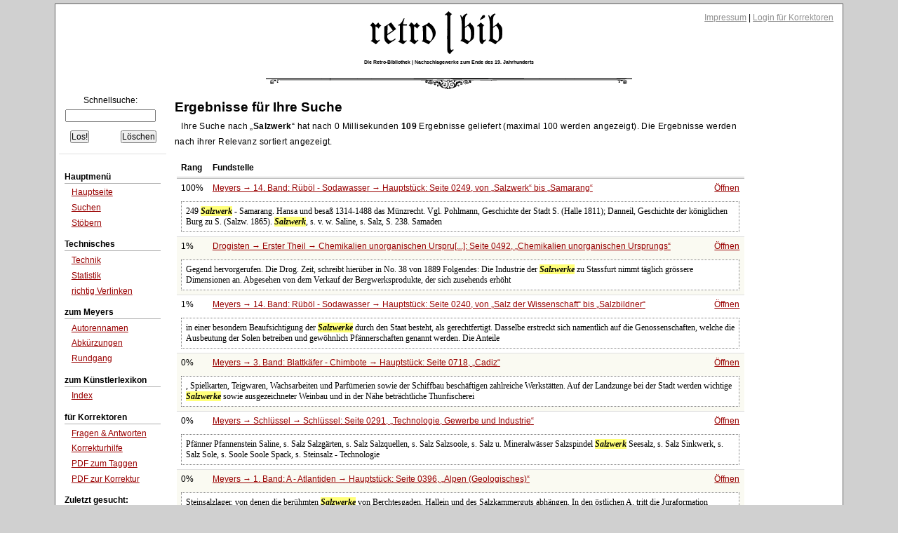

--- FILE ---
content_type: text/html;charset=UTF-8
request_url: https://www.retrobibliothek.de/retrobib/suchtreffer.html?suchtext=Salzwerk
body_size: 23555
content:














<!DOCTYPE html PUBLIC "-//W3C//DTD XHTML 1.0 Strict//EN" "http://www.w3.org/TR/xhtml1/DTD/xhtml1-strict.dtd">






<html xmlns="http://www.w3.org/1999/xhtml" xml:lang="de" lang="de">

    <head>
        <title>retro|bib - Ergebnis der Suchanfrage</title>

        





<meta http-equiv="Content-type" content="text/html; charset=UTF-8" />
<meta http-equiv="Content-Language" content="de" />
<meta name="robots" content="index,follow" />
<meta name="author" content="Christian Aschoff" />
<meta name="description" content="Retrodigitalisierte Nachschlagewerke um 1900 mit Volltextsuche und Faksimile" />
<meta name="language" content="de" />

    
    
        <meta name="keywords" content="Meyers, Brockhaus, Konversationslexikon, Lexikon, Enzyklopädie, Encyklopädie, Fraktur, Retrodigitalisierung" />
    

<link rel="shortcut icon" type="image/x-icon" href="/retrobib/images/rb.ico" />




<link href="/retrobib/css/retrobib.css" rel="stylesheet" type="text/css" />
<!--[if lte IE 7]>
        <link href="/retrobib/css/patches/retrobib_patch.css" rel="stylesheet" type="text/css" />
<![endif]-->





    <script src="/retrobib/javascripts/prototype.js" type="text/javascript"></script>
    <script src="/retrobib/javascripts/scriptaculous.js?load=effects,controls" type="text/javascript"></script>


    </head>

    <body>
        <div id="page_margins">
            <div id="page">

                

<div id="header">
    <div id="topnav">
        
        <a class="skip" href="#navigation" title="skip link">Skip to the navigation</a><span class="hideme">.</span>
        <a class="skip" href="#content" title="skip link">Skip to the content</a><span class="hideme">.</span>
        
        <span>
            <a href="/retrobib/impressum.html">Impressum</a> |
            
                
                    <a href="/retrobib/login.html">Login für Korrektoren</a>
                
                
            
        </span>
    </div>
    <img src="/retrobib/images/zierrat/logo.png" alt="retro|bib" title="retro|bib" width="226" height="61" />
    <h1 class="small">Die Retro-Bibliothek | Nachschlagewerke zum Ende des 19. Jahrhunderts</h1>
</div>


                


<div id="nav">
    <div id="nav_main"></div>
</div>               



                
                <div id="main">

                    


<div id="col1">
    <div id="col1_content" class="clearfix">
        
        <a id="navigation" name="navigation"></a>

        

<div class="suchfeld">
    <form action="/retrobib/suchtreffer.html" accept-charset="UTF-8">
        <table>
            <caption>Schnellsuche:</caption>
            
                
                
                
                    <tr>
                        <td colspan="2" class="center"><input class="sucheingabe" type="text" name="suchtext" id="suchtext" /></td>
                    </tr>
                    <tr>
                        <td><input type="submit" value="Los!" /></td>
                        <td class="alignright"><input type="reset" value="Löschen" /></td>
                    </tr>
                
            
        </table>
    </form>
</div>


    <div id="autocomplete_choices" class="autocomplete"></div>
    <script type="text/javascript">
        // <![CDATA[
           new Ajax.Autocompleter("suchtext", "autocomplete_choices", "/retrobib/suggest.txt", {});
        // ]]>
    </script>

        

<div class="hauptmenue">
    <ul>
        <li class="hauptmenueheadline">Hauptmenü</li>
        <li><a href="/retrobib/index.html">Hauptseite</a></li>
        <li><a href="/retrobib/suche.html">Suchen</a></li>
        <li class="ohnebottom"><a href="/retrobib/stoebern.html">Stöbern</a></li>

        <li class="hauptmenueheadline">Technisches</li>
        <li><a href="/retrobib/technik.html">Technik</a></li>
        <li><a href="/retrobib/statistik.html">Statistik</a></li>
        <li class="ohnebottom"><a href="/retrobib/verlinken.html">richtig Verlinken</a></li>

        <li class="hauptmenueheadline">zum Meyers</li>
        <li><a href="/retrobib/meyers/autorennamen.html">Autorennamen</a></li>
        <li><a href="/retrobib/meyers/abkuerzungen.html">Abkürzungen</a></li>
        <li class="ohnebottom"><a href="/retrobib/meyers/meyers_fakten_und_zahlen.html">Rundgang</a></li>

        <li class="hauptmenueheadline">zum Künstlerlexikon</li>
        <li class="ohnebottom"><a href="/retrobib/kuenstler/index_kuenstler_AE.html">Index</a></li>

        <li class="hauptmenueheadline">für Korrektoren</li>
        
        <li><a href="/retrobib/korrektur_faq.html">Fragen &amp; Antworten</a></li>
        <li><a href="/retrobib/korrektur_hilfe.html">Korrekturhilfe</a></li>
        <li><a href="/retrobib/downloads/Anleitung_Taggen.pdf">PDF zum Taggen</a></li>
        <li class="ohnebottom"><a href="/retrobib/downloads/Anleitung_MacOsX.pdf">PDF zur Korrektur</a></li>
        
        
            <li class="hauptmenueheadline">Zuletzt gesucht:</li>
            
                <li><a href="/retrobib/suchtreffer.html?suchtext=Salzwerk">Salzwerk</a></li>
            
                <li><a href="/retrobib/suchtreffer.html?suchtext=Xi Jinping">Xi Jinping</a></li>
            
                <li><a href="/retrobib/suchtreffer.html?suchtext=gesangverein">gesangverein</a></li>
            
                <li><a href="/retrobib/suchtreffer.html?suchtext=Einschienenbahnen">Einschienenbahnen</a></li>
            
                <li><a href="/retrobib/suchtreffer.html?suchtext=Ertrunkene">Ertrunkene</a></li>
            
                <li><a href="/retrobib/suchtreffer.html?suchtext=netzmass">netzmass</a></li>
            
                <li><a href="/retrobib/suchtreffer.html?suchtext=Matrose">Matrose</a></li>
            
                <li><a href="/retrobib/suchtreffer.html?suchtext=tutorium">tutorium</a></li>
            
                <li><a href="/retrobib/suchtreffer.html?suchtext=dorsalflexion">dorsalflexion</a></li>
            
                <li><a href="/retrobib/suchtreffer.html?suchtext=Blankenhain">Blankenhain</a></li>
            
        
    </ul>
</div>
 
    </div>
</div>



                    






                    
                    <div id="col3">
                        <div id="col3_content" class="clearfix">
                            
                            <a id="content" name="content"></a>
                            








                            <h3>Ergebnisse für Ihre Suche</h3>

                            

                            
                                
                                    <p class="block">
                                        Ihre Suche nach <q><b>Salzwerk</b></q> hat nach 0 Millisekunden <b>109</b> Ergebnisse
                                        geliefert (maximal 100 werden angezeigt). Die Ergebnisse werden nach ihrer Relevanz
                                        sortiert angezeigt.
                                        
                                    </p>

                                    <div class="seite">
                                        
                                            <table>
                                                
                                                <tr class="ohnetop">
                                                    <th>Rang</th>
                                                    <th>Fundstelle</th>
                                                    <th></th>
                                                </tr>
                                                
                                                    <tr class="sz" onclick="document.location.href='/retrobib/seite.html?id=114140'">
                                                        <td>100%</td>
                                                        <td>
                                                            <a href="/retrobib/seite.html?id=114140">Meyers →
                                                                14. Band: Rüböl - Sodawasser →
                                                                Hauptstück:
                                                                Seite 0249,
                                                                
                                                                    
                                                                        von <q>Salzwerk</q> bis
                                                                        <q>Samarang</q></a>
                                                        </td>
                                                        <td class="alignright"><a href="/retrobib/seite.html?id=114140">Öffnen</a></td>
                                                    </tr>
                                                    <tr class="sz ohnetop">
                                                        <td colspan="3">
                                                            <div class="snipped">
                                                                249

<em class="highlight">Salzwerk</em> - Samarang.

Hansa und besaß 1314-1488 das Münzrecht. Vgl. Pohlmann, Geschichte der Stadt S. (Halle 1811); Danneil, Geschichte der königlichen Burg zu S. (Salzw. 1865).

<em class="highlight">Salzwerk</em>, s. v. w. Saline, s. Salz, S. 238.

Samaden
                                                            </div>
                                                        </td>
                                                    </tr>
                                                    
                                                    
                                                        
                                                            
                                                        
                                                        
                                                    
                                                
                                                    <tr class="sz2" onclick="document.location.href='/retrobib/seite.html?id=62857'">
                                                        <td>1%</td>
                                                        <td>
                                                            <a href="/retrobib/seite.html?id=62857">Drogisten →
                                                                Erster Theil →
                                                                Chemikalien unorganischen Urspru[...]:
                                                                Seite 0492,
                                                                
                                                                    
                                                                    
                                                                        <q>Chemikalien unorganischen Ursprungs</q></a>
                                                        </td>
                                                        <td class="alignright"><a href="/retrobib/seite.html?id=62857">Öffnen</a></td>
                                                    </tr>
                                                    <tr class="sz2 ohnetop">
                                                        <td colspan="3">
                                                            <div class="snipped">
                                                                 Gegend hervorgerufen. Die Drog. Zeit, schreibt hierüber in No. 38 von 1889 Folgendes:
Die Industrie der <em class="highlight">Salzwerke</em> zu Stassfurt nimmt täglich grössere Dimensionen an. Abgesehen von dem Verkauf der Bergwerksprodukte, der sich zusehends erhöht
                                                            </div>
                                                        </td>
                                                    </tr>
                                                    
                                                    
                                                        
                                                        
                                                            
                                                        
                                                    
                                                
                                                    <tr class="sz" onclick="document.location.href='/retrobib/seite.html?id=114129'">
                                                        <td>1%</td>
                                                        <td>
                                                            <a href="/retrobib/seite.html?id=114129">Meyers →
                                                                14. Band: Rüböl - Sodawasser →
                                                                Hauptstück:
                                                                Seite 0240,
                                                                
                                                                    
                                                                        von <q>Salz der Wissenschaft</q> bis
                                                                        <q>Salzbildner</q></a>
                                                        </td>
                                                        <td class="alignright"><a href="/retrobib/seite.html?id=114129">Öffnen</a></td>
                                                    </tr>
                                                    <tr class="sz ohnetop">
                                                        <td colspan="3">
                                                            <div class="snipped">
                                                                 in einer besondern Beaufsichtigung der <em class="highlight">Salzwerke</em> durch den Staat besteht, als gerechtfertigt. Dasselbe erstreckt sich namentlich auf die Genossenschaften, welche die Ausbeutung der Solen betreiben und gewöhnlich Pfännerschaften genannt werden. Die Anteile
                                                            </div>
                                                        </td>
                                                    </tr>
                                                    
                                                    
                                                        
                                                            
                                                        
                                                        
                                                    
                                                
                                                    <tr class="sz2" onclick="document.location.href='/retrobib/seite.html?id=103035'">
                                                        <td>0%</td>
                                                        <td>
                                                            <a href="/retrobib/seite.html?id=103035">Meyers →
                                                                3. Band: Blattkäfer - Chimbote →
                                                                Hauptstück:
                                                                Seite 0718,
                                                                
                                                                    
                                                                    
                                                                        <q>Cadiz</q></a>
                                                        </td>
                                                        <td class="alignright"><a href="/retrobib/seite.html?id=103035">Öffnen</a></td>
                                                    </tr>
                                                    <tr class="sz2 ohnetop">
                                                        <td colspan="3">
                                                            <div class="snipped">
                                                                , Spielkarten, Teigwaren, Wachsarbeiten und Parfümerien sowie der Schiffbau beschäftigen zahlreiche Werkstätten. Auf der Landzunge bei der Stadt werden wichtige <em class="highlight">Salzwerke</em> sowie ausgezeichneter Weinbau und in der Nähe beträchtliche Thunfischerei
                                                            </div>
                                                        </td>
                                                    </tr>
                                                    
                                                    
                                                        
                                                        
                                                            
                                                        
                                                    
                                                
                                                    <tr class="sz" onclick="document.location.href='/retrobib/seite.html?id=138238'">
                                                        <td>0%</td>
                                                        <td>
                                                            <a href="/retrobib/seite.html?id=138238">Meyers →
                                                                Schlüssel →
                                                                Schlüssel:
                                                                Seite 0291,
                                                                
                                                                    
                                                                    
                                                                        <q>Technologie, Gewerbe und Industrie</q></a>
                                                        </td>
                                                        <td class="alignright"><a href="/retrobib/seite.html?id=138238">Öffnen</a></td>
                                                    </tr>
                                                    <tr class="sz ohnetop">
                                                        <td colspan="3">
                                                            <div class="snipped">
                                                                
Pfänner 
Pfannenstein 
Saline, s. Salz
Salzgärten, s. Salz
Salzquellen, s. Salz
Salzsoole, s. Salz u. Mineralwässer
Salzspindel
<em class="highlight">Salzwerk</em>
Seesalz, s. Salz
Sinkwerk, s. Salz 
Sole, s. Soole 
Soole
Spack, s. Steinsalz
-

Technologie
                                                            </div>
                                                        </td>
                                                    </tr>
                                                    
                                                    
                                                        
                                                            
                                                        
                                                        
                                                    
                                                
                                                    <tr class="sz2" onclick="document.location.href='/retrobib/seite.html?id=100595'">
                                                        <td>0%</td>
                                                        <td>
                                                            <a href="/retrobib/seite.html?id=100595">Meyers →
                                                                1. Band: A - Atlantiden →
                                                                Hauptstück:
                                                                Seite 0396,
                                                                
                                                                    
                                                                    
                                                                        <q>Alpen (Geologisches)</q></a>
                                                        </td>
                                                        <td class="alignright"><a href="/retrobib/seite.html?id=100595">Öffnen</a></td>
                                                    </tr>
                                                    <tr class="sz2 ohnetop">
                                                        <td colspan="3">
                                                            <div class="snipped">
                                                                 Steinsalzlager, von denen die berühmten <em class="highlight">Salzwerke</em> von Berchtesgaden, Hallein und des Salzkammerguts abhängen. In den östlichen A. tritt die Juraformation dagegen zurück, welche in den westlichen in ausgezeichneter Weise entwickelt ist und hier
                                                            </div>
                                                        </td>
                                                    </tr>
                                                    
                                                    
                                                        
                                                        
                                                            
                                                        
                                                    
                                                
                                                    <tr class="sz" onclick="document.location.href='/retrobib/seite.html?id=101989'">
                                                        <td>0%</td>
                                                        <td>
                                                            <a href="/retrobib/seite.html?id=101989">Meyers →
                                                                2. Band: Atlantis - Blatthornkäf[...] →
                                                                Hauptstück:
                                                                Seite 0730,
                                                                
                                                                    
                                                                    
                                                                        <q>Bergbau (Geschichtliches)</q></a>
                                                        </td>
                                                        <td class="alignright"><a href="/retrobib/seite.html?id=101989">Öffnen</a></td>
                                                    </tr>
                                                    <tr class="sz ohnetop">
                                                        <td colspan="3">
                                                            <div class="snipped">
                                                                 erkannten, an sich und ließen sie durch ihre Landvögte und andre Beamte bewirtschaften. Von da an beginnt der Akt der Belehnung mit Berg- und <em class="highlight">Salzwerken</em> an Vasallen, welche in besonderer Gunst standen. Soweit man nachzukommen im stande ist, hat die älteste
                                                            </div>
                                                        </td>
                                                    </tr>
                                                    
                                                    
                                                        
                                                            
                                                        
                                                        
                                                    
                                                
                                                    <tr class="sz2" onclick="document.location.href='/retrobib/seite.html?id=107547'">
                                                        <td>0%</td>
                                                        <td>
                                                            <a href="/retrobib/seite.html?id=107547">Meyers →
                                                                8. Band: Hainleite - Iriartea →
                                                                Hauptstück:
                                                                Seite 0025,
                                                                
                                                                    
                                                                    
                                                                        <q>Haller</q></a>
                                                        </td>
                                                        <td class="alignright"><a href="/retrobib/seite.html?id=107547">Öffnen</a></td>
                                                    </tr>
                                                    <tr class="sz2 ohnetop">
                                                        <td colspan="3">
                                                            <div class="snipped">
                                                                 akademischen Senats, bald darauf zum Direktor der <em class="highlight">Salzwerke</em> zu Bex und Aigle, dann auch zum Mitglied des Sanitätskollegiums, der ökonomischen Kommission etc. ernannt, verbesserte er die Einrichtung jener <em class="highlight">Salzwerke</em>, gab der akademischen Schule zu Lausanne
                                                            </div>
                                                        </td>
                                                    </tr>
                                                    
                                                    
                                                        
                                                        
                                                            
                                                        
                                                    
                                                
                                                    <tr class="sz" onclick="document.location.href='/retrobib/seite.html?id=116715'">
                                                        <td>0%</td>
                                                        <td>
                                                            <a href="/retrobib/seite.html?id=116715">Meyers →
                                                                16. Band: Uralsk - Zz →
                                                                Hauptstück:
                                                                Seite 0599,
                                                                
                                                                    
                                                                        von <q>Wielichowo</q> bis
                                                                        <q>Wielopolski</q></a>
                                                        </td>
                                                        <td class="alignright"><a href="/retrobib/seite.html?id=116715">Öffnen</a></td>
                                                    </tr>
                                                    <tr class="sz ohnetop">
                                                        <td colspan="3">
                                                            <div class="snipped">
                                                                 der Überschwemmung des Bergwerkes 1868 wurde auch ein Teil dieser innern Ausschmückung zerstört. Aus dem ganz durchsichtigen und reinen Salz verfertigt man allerhand Waren, Rosenkränze, Kruzifixe u. a. Die <em class="highlight">Salzwerke</em> von W. gehörten ehemals zu Polen
                                                            </div>
                                                        </td>
                                                    </tr>
                                                    
                                                    
                                                        
                                                            
                                                        
                                                        
                                                    
                                                
                                                    <tr class="sz2" onclick="document.location.href='/retrobib/seite.html?id=128128'">
                                                        <td>0%</td>
                                                        <td>
                                                            <a href="/retrobib/seite.html?id=128128">Brockhaus →
                                                                8. Band: Gilde - Held →
                                                                Hauptstück:
                                                                Seite 0682,
                                                                
                                                                    
                                                                    
                                                                        <q>Halle (an der Saale)</q></a>
                                                        </td>
                                                        <td class="alignright"><a href="/retrobib/seite.html?id=128128">Öffnen</a></td>
                                                    </tr>
                                                    <tr class="sz2 ohnetop">
                                                        <td colspan="3">
                                                            <div class="snipped">
                                                                 sich die Konsolidierte Hallesche Pfännerschaft, die ihr Vermögen in 6000 Kuxe geteilt hat. Die Saline liegt auf einer Insel der Saale westlich der Stadt, die Solquellen auf der "Halle" nahe der Marienkirche. Die Arbeiter in den <em class="highlight">Salzwerken</em> sind unter
                                                            </div>
                                                        </td>
                                                    </tr>
                                                    
                                                    
                                                        
                                                        
                                                            
                                                        
                                                    
                                                
                                                    <tr class="sz" onclick="document.location.href='/retrobib/seite.html?id=133941'">
                                                        <td>0%</td>
                                                        <td>
                                                            <a href="/retrobib/seite.html?id=133941">Brockhaus →
                                                                14. Band: Rüdesheim - Soccus →
                                                                Hauptstück:
                                                                Seite 0245,
                                                                
                                                                    
                                                                        von <q>Salzthon</q> bis
                                                                        <q>Samaden</q></a>
                                                        </td>
                                                        <td class="alignright"><a href="/retrobib/seite.html?id=133941">Öffnen</a></td>
                                                    </tr>
                                                    <tr class="sz ohnetop">
                                                        <td colspan="3">
                                                            <div class="snipped">
                                                                 Schloß Schnepfenburg
(1792 neu erbaut), jetzt Sitz der Stadtbehördcn,
Real-, Bürger-, höhere Mädchenschule, Sulzber-
gersches Krankenhaus, Wasserleitung, Kanalisation
und elektrische Beleuchtung. Ihren Ruf verdankt die
Stadt ihrem <em class="highlight">Salzwerk</em>
                                                            </div>
                                                        </td>
                                                    </tr>
                                                    
                                                    
                                                        
                                                            
                                                        
                                                        
                                                    
                                                
                                                    <tr class="sz2" onclick="document.location.href='/retrobib/seite.html?id=135016'">
                                                        <td>0%</td>
                                                        <td>
                                                            <a href="/retrobib/seite.html?id=135016">Brockhaus →
                                                                15. Band: Social - Türken →
                                                                Hauptstück:
                                                                Seite 0265,
                                                                
                                                                    
                                                                        von <q>Stars and stripes</q> bis
                                                                        <q>Staßfurt</q></a>
                                                        </td>
                                                        <td class="alignright"><a href="/retrobib/seite.html?id=135016">Öffnen</a></td>
                                                    </tr>
                                                    <tr class="sz2 ohnetop">
                                                        <td colspan="3">
                                                            <div class="snipped">
                                                                 (1889), höhere Bürgerschule; Maschinenfabriken, Kesselschmieden, Brückenwagenbauanstalt, bedeutende königl. <em class="highlight">Salzwerke</em> und eine Gewerkschaft Ludwig II. - S. wird urkundlich 806 als Starasfurt, ein Solgut bei S. 1195 erwähnt; 1452 wurde ein neuer
                                                            </div>
                                                        </td>
                                                    </tr>
                                                    
                                                    
                                                        
                                                        
                                                            
                                                        
                                                    
                                                
                                                    <tr class="sz" onclick="document.location.href='/retrobib/seite.html?id=136522'">
                                                        <td>0%</td>
                                                        <td>
                                                            <a href="/retrobib/seite.html?id=136522">Brockhaus →
                                                                16. Band: Turkestan - Zz →
                                                                Hauptstück:
                                                                Seite 0704,
                                                                
                                                                    
                                                                        von <q>Wielki</q> bis
                                                                        <q>Wien (Größe. Klima. Bevölkerung)</q></a>
                                                        </td>
                                                        <td class="alignright"><a href="/retrobib/seite.html?id=136522">Öffnen</a></td>
                                                    </tr>
                                                    <tr class="sz ohnetop">
                                                        <td colspan="3">
                                                            <div class="snipped">
                                                                 breite und 3‒8 m tiefe See Przykos, der Kronleuchtersaal («Kloski») und die Kammer Michałowice.
Das <em class="highlight">Salzwerk</em> beschäftigt etwa 1000 Arbeiter. Das Salz kommt in Stücken von 40 kg in den Handel und zwar als Stücksalz, gemahlenes Speisesalz, Vieh
                                                            </div>
                                                        </td>
                                                    </tr>
                                                    
                                                    
                                                        
                                                            
                                                        
                                                        
                                                    
                                                
                                                    <tr class="sz2" onclick="document.location.href='/retrobib/seite.html?id=128407'">
                                                        <td>0%</td>
                                                        <td>
                                                            <a href="/retrobib/seite.html?id=128407">Brockhaus →
                                                                8. Band: Gilde - Held →
                                                                Hauptstück:
                                                                Seite 0961,
                                                                
                                                                    
                                                                        von <q>Heil</q> bis
                                                                        <q>Heilbronn</q></a>
                                                        </td>
                                                        <td class="alignright"><a href="/retrobib/seite.html?id=128407">Öffnen</a></td>
                                                    </tr>
                                                    <tr class="sz2 ohnetop">
                                                        <td colspan="3">
                                                            <div class="snipped">
                                                                . Knorr, 300 Arbeiter mit Filialen in Bregenz und St. Margarethen), Briefumschlägen (200 Arbeiter), Seife, Lichten, Weinsteinsäure u. a. Chemikalien, Cigarren (250 Arbeiter), Cichorien und Kaffee (200 Arbeiter), Messerwaren, Klavieren u. a. Das <em class="highlight">Salzwerk</em>
                                                            </div>
                                                        </td>
                                                    </tr>
                                                    
                                                    
                                                        
                                                        
                                                            
                                                        
                                                    
                                                
                                                    <tr class="sz" onclick="document.location.href='/retrobib/seite.html?id=109129'">
                                                        <td>0%</td>
                                                        <td>
                                                            <a href="/retrobib/seite.html?id=109129">Meyers →
                                                                9. Band: Irideen - Königsgrün →
                                                                Hauptstück:
                                                                Seite 0543,
                                                                
                                                                    
                                                                        von <q>Karlshall</q> bis
                                                                        <q>Karlsorden</q></a>
                                                        </td>
                                                        <td class="alignright"><a href="/retrobib/seite.html?id=109129">Öffnen</a></td>
                                                    </tr>
                                                    <tr class="sz ohnetop">
                                                        <td colspan="3">
                                                            <div class="snipped">
                                                                . K. ward 1699 durch den Landgrafen Karl an Stelle des Dorfs Syburg angelegt. Nahebei die gut erhaltene Ruine Krukenburg.

Karlshall, <em class="highlight">Salzwerk</em>, s. Kreuznach.

Karlshamn, Seestadt im schwed. Län Karlskrona, an der Mündung des Miea in die Ostsee und an
                                                            </div>
                                                        </td>
                                                    </tr>
                                                    
                                                    
                                                        
                                                            
                                                        
                                                        
                                                    
                                                
                                                    <tr class="sz2" onclick="document.location.href='/retrobib/seite.html?id=114983'">
                                                        <td>0%</td>
                                                        <td>
                                                            <a href="/retrobib/seite.html?id=114983">Meyers →
                                                                15. Band: Sodbrennen - Uralit →
                                                                Hauptstück:
                                                                Seite 0001,
                                                                
                                                                    
                                                                        von <q>Sodbrennen</q> bis
                                                                        <q>Soden</q></a>
                                                        </td>
                                                        <td class="alignright"><a href="/retrobib/seite.html?id=114983">Öffnen</a></td>
                                                    </tr>
                                                    <tr class="sz2 ohnetop">
                                                        <td colspan="3">
                                                            <div class="snipped">
                                                                 Witzenhausen, an der Werra und der Linie Frankfurt-Bebra-Göttingen der Preußischen Staatsbahn, der Stadt Allendorf (s. d.) gegenüber, hat eine evang. Kirche, ein <em class="highlight">Salzwerk</em> (schon 973 genannt) mit
                                                            </div>
                                                        </td>
                                                    </tr>
                                                    
                                                    
                                                        
                                                        
                                                            
                                                        
                                                    
                                                
                                                    <tr class="sz" onclick="document.location.href='/retrobib/seite.html?id=116546'">
                                                        <td>0%</td>
                                                        <td>
                                                            <a href="/retrobib/seite.html?id=116546">Meyers →
                                                                16. Band: Uralsk - Zz →
                                                                Hauptstück:
                                                                Seite 0440,
                                                                
                                                                    
                                                                        von <q>Waterbury</q> bis
                                                                        <q>Waterloo</q></a>
                                                        </td>
                                                        <td class="alignright"><a href="/retrobib/seite.html?id=116546">Öffnen</a></td>
                                                    </tr>
                                                    <tr class="sz ohnetop">
                                                        <td colspan="3">
                                                            <div class="snipped">
                                                                , eine Lateinschule, Schiffswerfte, <em class="highlight">Salzwerke</em>, Whiskybrennereien und Brauereien, lebhaften Handel mit Butter, Speck und Bauholz und (1881) 22,457 Einw. Zum Hafen gehören (1885) 55 Schiffe von 7992 T. Gehalt und 203 Fischerboote. Der Verkehr mit dem
                                                            </div>
                                                        </td>
                                                    </tr>
                                                    
                                                    
                                                        
                                                            
                                                        
                                                        
                                                    
                                                
                                                    <tr class="sz2" onclick="document.location.href='/retrobib/seite.html?id=116901'">
                                                        <td>0%</td>
                                                        <td>
                                                            <a href="/retrobib/seite.html?id=116901">Meyers →
                                                                16. Band: Uralsk - Zz →
                                                                Hauptstück:
                                                                Seite 0775,
                                                                
                                                                    
                                                                    
                                                                        <q>Württemberg (Bergbau, Industrie)</q></a>
                                                        </td>
                                                        <td class="alignright"><a href="/retrobib/seite.html?id=116901">Öffnen</a></td>
                                                    </tr>
                                                    <tr class="sz2 ohnetop">
                                                        <td colspan="3">
                                                            <div class="snipped">
                                                                 und Eisenvitriol, ausschließlich die Gewinnung von Eisenerzen und Salz und befindet sich mit der genannten Ausnahme und abgesehen von dem <em class="highlight">Salzwerk</em> Heilbronn in den Händen der Staatsfinanzverwaltung. Eisenerzgruben finden sich: Thoneisenstein bei
                                                            </div>
                                                        </td>
                                                    </tr>
                                                    
                                                    
                                                        
                                                        
                                                            
                                                        
                                                    
                                                
                                                    <tr class="sz" onclick="document.location.href='/retrobib/seite.html?id=45632'">
                                                        <td>0%</td>
                                                        <td>
                                                            <a href="/retrobib/seite.html?id=45632">Mercks →
                                                                Hauptstück →
                                                                Warenbeschreibung:
                                                                Seite 0278,
                                                                
                                                                    
                                                                    
                                                                        <q>Kochsalz</q></a>
                                                        </td>
                                                        <td class="alignright"><a href="/retrobib/seite.html?id=45632">Öffnen</a></td>
                                                    </tr>
                                                    <tr class="sz ohnetop">
                                                        <td colspan="3">
                                                            <div class="snipped">
                                                                 Salzmengen, welche die Zuflüsse mitbringen und die durch Verdunstung als Kristalle untersinken, haben sich im Laufe der Zeit doch zu beträchtlichen, immer noch wachsenden Salzschichten angesammelt und man hat in diesen natürlichen <em class="highlight">Salzwerken</em> sogleich ein Bild
                                                            </div>
                                                        </td>
                                                    </tr>
                                                    
                                                    
                                                        
                                                            
                                                        
                                                        
                                                    
                                                
                                                    <tr class="sz2" onclick="document.location.href='/retrobib/seite.html?id=100574'">
                                                        <td>0%</td>
                                                        <td>
                                                            <a href="/retrobib/seite.html?id=100574">Meyers →
                                                                1. Band: A - Atlantiden →
                                                                Hauptstück:
                                                                Seite 0376,
                                                                
                                                                    
                                                                        von <q>Alleinhandel</q> bis
                                                                        <q>Allendorf</q></a>
                                                        </td>
                                                        <td class="alignright"><a href="/retrobib/seite.html?id=100574">Öffnen</a></td>
                                                    </tr>
                                                    <tr class="sz2 ohnetop">
                                                        <td colspan="3">
                                                            <div class="snipped">
                                                                 der Linie Bebra-Göttingen der Preußischen Staatsbahn, mit Amtsgericht, großer Papierwaren- (Tüten), chemischer Fabrik, Holzschleiferei und (1880) 2835 ev. Einwohnern. Gegenüber der Flecken Soden mit 784 Einw. und einem schon 973 genannten <em class="highlight">Salzwerk</em>. Vgl
                                                            </div>
                                                        </td>
                                                    </tr>
                                                    
                                                    
                                                        
                                                        
                                                            
                                                        
                                                    
                                                
                                                    <tr class="sz" onclick="document.location.href='/retrobib/seite.html?id=102929'">
                                                        <td>0%</td>
                                                        <td>
                                                            <a href="/retrobib/seite.html?id=102929">Meyers →
                                                                3. Band: Blattkäfer - Chimbote →
                                                                Hauptstück:
                                                                Seite 0613,
                                                                
                                                                    
                                                                        von <q>Bukow</q> bis
                                                                        <q>Bukowina</q></a>
                                                        </td>
                                                        <td class="alignright"><a href="/retrobib/seite.html?id=102929">Öffnen</a></td>
                                                    </tr>
                                                    <tr class="sz ohnetop">
                                                        <td colspan="3">
                                                            <div class="snipped">
                                                                 und das <em class="highlight">Salzwerk</em> zu
                                                            </div>
                                                        </td>
                                                    </tr>
                                                    
                                                    
                                                        
                                                            
                                                        
                                                        
                                                    
                                                
                                                    <tr class="sz2" onclick="document.location.href='/retrobib/seite.html?id=103094'">
                                                        <td>0%</td>
                                                        <td>
                                                            <a href="/retrobib/seite.html?id=103094">Meyers →
                                                                3. Band: Blattkäfer - Chimbote →
                                                                Hauptstück:
                                                                Seite 0777,
                                                                
                                                                    
                                                                        von <q>Cancrin</q> bis
                                                                        <q>Candidatus</q></a>
                                                        </td>
                                                        <td class="alignright"><a href="/retrobib/seite.html?id=103094">Öffnen</a></td>
                                                    </tr>
                                                    <tr class="sz2 ohnetop">
                                                        <td colspan="3">
                                                            <div class="snipped">
                                                                .) bekannten Salinendirektors Franz Ludwig C., der 1783 nach Rußland berufen wurde, um die großen <em class="highlight">Salzwerke</em> zu Staraja Russa (Gouvernement Nowgorod) einzurichten und zu leiten, und 1816 starb. Der Sohn trat nach Absolvierung seiner Studien
                                                            </div>
                                                        </td>
                                                    </tr>
                                                    
                                                    
                                                        
                                                        
                                                            
                                                        
                                                    
                                                
                                                    <tr class="sz" onclick="document.location.href='/retrobib/seite.html?id=103497'">
                                                        <td>0%</td>
                                                        <td>
                                                            <a href="/retrobib/seite.html?id=103497">Meyers →
                                                                4. Band: China - Distanz →
                                                                Hauptstück:
                                                                Seite 0149,
                                                                
                                                                    
                                                                        von <q>Città</q> bis
                                                                        <q>Ciudad Real</q></a>
                                                        </td>
                                                        <td class="alignright"><a href="/retrobib/seite.html?id=103497">Öffnen</a></td>
                                                    </tr>
                                                    <tr class="sz ohnetop">
                                                        <td colspan="3">
                                                            <div class="snipped">
                                                                 in der ital. Provinz Teramo, Kreis Penne, am Salino, 5 km vom Adriatischen Meer, hat Handel mit Getreide, Wein und Öl und (1881) 2739 Einw.; im Altertum eine der vier Städte der Vestiner. In der Nähe Spuren der alten <em class="highlight">Salzwerke</em>, welche die Anwohner
                                                            </div>
                                                        </td>
                                                    </tr>
                                                    
                                                    
                                                        
                                                            
                                                        
                                                        
                                                    
                                                
                                                    <tr class="sz2" onclick="document.location.href='/retrobib/seite.html?id=103965'">
                                                        <td>0%</td>
                                                        <td>
                                                            <a href="/retrobib/seite.html?id=103965">Meyers →
                                                                4. Band: China - Distanz →
                                                                Hauptstück:
                                                                Seite 0609,
                                                                
                                                                    
                                                                        von <q>Dedignieren</q> bis
                                                                        <q>Deduzieren</q></a>
                                                        </td>
                                                        <td class="alignright"><a href="/retrobib/seite.html?id=103965">Öffnen</a></td>
                                                    </tr>
                                                    <tr class="sz2 ohnetop">
                                                        <td colspan="3">
                                                            <div class="snipped">
                                                                . Gouvernement Perm, mit (1879) 3954 Einw. und großen, der Krone gehörigen <em class="highlight">Salzwerken</em>, die früher durchschnittlich 1¾ Mill. Pud Sudsalz erzeugten, deren Ertrag aber neuerdings abgenommen hat.

Dedo ("Finger"), früheres span. Längenmaß, = 1,741 cm
                                                            </div>
                                                        </td>
                                                    </tr>
                                                    
                                                    
                                                        
                                                        
                                                            
                                                        
                                                    
                                                
                                                    <tr class="sz" onclick="document.location.href='/retrobib/seite.html?id=104191'">
                                                        <td>0%</td>
                                                        <td>
                                                            <a href="/retrobib/seite.html?id=104191">Meyers →
                                                                4. Band: China - Distanz →
                                                                Hauptstück:
                                                                Seite 0828,
                                                                
                                                                    
                                                                    
                                                                        <q>Deutschland (Industrie in Stein, Erde, Glas)</q></a>
                                                        </td>
                                                        <td class="alignright"><a href="/retrobib/seite.html?id=104191">Öffnen</a></td>
                                                    </tr>
                                                    <tr class="sz ohnetop">
                                                        <td colspan="3">
                                                            <div class="snipped">
                                                                828

Deutschland (Industrie in Stein, Erde, Glas).

Zwecken amtlich denaturiertes Salz 7285 T.; dagegen sind in demselben Jahr ausgegangen 144,198 T. Der Steuerbetrag des von den deutschen <em class="highlight">Salzwerken</em> etc. in den freien Verkehr gesetzten Salzes
                                                            </div>
                                                        </td>
                                                    </tr>
                                                    
                                                    
                                                        
                                                            
                                                        
                                                        
                                                    
                                                
                                                    <tr class="sz2" onclick="document.location.href='/retrobib/seite.html?id=104333'">
                                                        <td>0%</td>
                                                        <td>
                                                            <a href="/retrobib/seite.html?id=104333">Meyers →
                                                                4. Band: China - Distanz →
                                                                Hauptstück:
                                                                Seite 0965,
                                                                
                                                                    
                                                                        von <q>Dietzel</q> bis
                                                                        <q>Diez</q></a>
                                                        </td>
                                                        <td class="alignright"><a href="/retrobib/seite.html?id=104333">Öffnen</a></td>
                                                    </tr>
                                                    <tr class="sz2 ohnetop">
                                                        <td colspan="3">
                                                            <div class="snipped">
                                                                . djöhs'), Kantonstadt in Deutsch-Lothringen, Kreis Château-Salins, an der Seille und der Eisenbahn Bensdorf-Deutsch-Avricourt und durch den Salinenkanal (40 km lang) mit der Saar bei Saaralben verbunden, hat ein sehr altes und bedeutendes <em class="highlight">Salzwerk</em>, das 19
                                                            </div>
                                                        </td>
                                                    </tr>
                                                    
                                                    
                                                        
                                                        
                                                            
                                                        
                                                    
                                                
                                                    <tr class="sz" onclick="document.location.href='/retrobib/seite.html?id=104645'">
                                                        <td>0%</td>
                                                        <td>
                                                            <a href="/retrobib/seite.html?id=104645">Meyers →
                                                                5. Band: Distanzgeschäft - Faidh[...] →
                                                                Hauptstück:
                                                                Seite 0249,
                                                                
                                                                    
                                                                        von <q>Durocasses</q> bis
                                                                        <q>Durst</q></a>
                                                        </td>
                                                        <td class="alignright"><a href="/retrobib/seite.html?id=104645">Öffnen</a></td>
                                                    </tr>
                                                    <tr class="sz ohnetop">
                                                        <td colspan="3">
                                                            <div class="snipped">
                                                                . In der Nähe zahlreiche Braunkohlengruben und die Dörfer Kötzschau und Teuditz, beide ehemals (bis 1860) auch mit <em class="highlight">Salzwerken</em>.

Dürrheim, Pfarrdorf im bad. Kreis Villingen, 701 m ü. M., mit einer neuen Kirche und (1880) 1147 kath. Einwohnern. Hier
                                                            </div>
                                                        </td>
                                                    </tr>
                                                    
                                                    
                                                        
                                                            
                                                        
                                                        
                                                    
                                                
                                                    <tr class="sz2" onclick="document.location.href='/retrobib/seite.html?id=105934'">
                                                        <td>0%</td>
                                                        <td>
                                                            <a href="/retrobib/seite.html?id=105934">Meyers →
                                                                6. Band: Faidit - Gehilfe →
                                                                Hauptstück:
                                                                Seite 0492,
                                                                
                                                                    
                                                                        von <q>Frankenau</q> bis
                                                                        <q>Frankenreich</q></a>
                                                        </td>
                                                        <td class="alignright"><a href="/retrobib/seite.html?id=105934">Öffnen</a></td>
                                                    </tr>
                                                    <tr class="sz2 ohnetop">
                                                        <td colspan="3">
                                                            <div class="snipped">
                                                                 Thal zwischen Kyffhäuser und Hainleite, hat ein Amtsgericht, 4 Kirchen, ein fürstliches Schloß mit Garten, ein Progymnasium, Schullehrerseminar, ein <em class="highlight">Salzwerk</em> mit besuchtem Solbad und Heilanstalt für skrofulöse Kinder, Fabriken für Musikinstrumente
                                                            </div>
                                                        </td>
                                                    </tr>
                                                    
                                                    
                                                        
                                                        
                                                            
                                                        
                                                    
                                                
                                                    <tr class="sz" onclick="document.location.href='/retrobib/seite.html?id=107264'">
                                                        <td>0%</td>
                                                        <td>
                                                            <a href="/retrobib/seite.html?id=107264">Meyers →
                                                                7. Band: Gehirn - Hainichen →
                                                                Hauptstück:
                                                                Seite 0774,
                                                                
                                                                    
                                                                    
                                                                        <q>Großbritannien (Bankverkehr; Münzen, Maße etc.; Nationaleinkommen etc.)</q></a>
                                                        </td>
                                                        <td class="alignright"><a href="/retrobib/seite.html?id=107264">Öffnen</a></td>
                                                    </tr>
                                                    <tr class="sz ohnetop">
                                                        <td colspan="3">
                                                            <div class="snipped">
                                                                
Bergbau³	5891961	7064806
Steinbrüche ^{4}	718929	913888
Eisenwerke ^{5}	2701234	3010725
Fischerei, <em class="highlight">Salzwerke</em> etc.	2773887	5178435
Gasfabriken	2605494	4879470
Eisenbahnen	21956451	36830890
Kanäle, Docks etc. ^{6}	774670	3365126
Handel, Gewerbe etc
                                                            </div>
                                                        </td>
                                                    </tr>
                                                    
                                                    
                                                        
                                                            
                                                        
                                                        
                                                    
                                                
                                                    <tr class="sz2" onclick="document.location.href='/retrobib/seite.html?id=107538'">
                                                        <td>0%</td>
                                                        <td>
                                                            <a href="/retrobib/seite.html?id=107538">Meyers →
                                                                8. Band: Hainleite - Iriartea →
                                                                Hauptstück:
                                                                Seite 0017,
                                                                
                                                                    
                                                                        von <q>Haligeneia</q> bis
                                                                        <q>Halirsch</q></a>
                                                        </td>
                                                        <td class="alignright"><a href="/retrobib/seite.html?id=107538">Öffnen</a></td>
                                                    </tr>
                                                    <tr class="sz2 ohnetop">
                                                        <td colspan="3">
                                                            <div class="snipped">
                                                                . in "Political portraits", S. 254 ff. (Lond. 1873).

Haligeneia (auch Pontogeneia, griech.), die Meergeborne, Beiname der Aphrodite.

Haligraphie (Halographie, griech.), Beschreibung von <em class="highlight">Salzwerken</em>.

Halikarnassos, im Altertum angesehene Stadt
                                                            </div>
                                                        </td>
                                                    </tr>
                                                    
                                                    
                                                        
                                                        
                                                            
                                                        
                                                    
                                                
                                                    <tr class="sz" onclick="document.location.href='/retrobib/seite.html?id=107543'">
                                                        <td>0%</td>
                                                        <td>
                                                            <a href="/retrobib/seite.html?id=107543">Meyers →
                                                                8. Band: Hainleite - Iriartea →
                                                                Hauptstück:
                                                                Seite 0022,
                                                                
                                                                    
                                                                        von <q>Halle (Bergbau etc.)</q> bis
                                                                        <q>Halle (Stadt)</q></a>
                                                        </td>
                                                        <td class="alignright"><a href="/retrobib/seite.html?id=107543">Öffnen</a></td>
                                                    </tr>
                                                    <tr class="sz ohnetop">
                                                        <td colspan="3">
                                                            <div class="snipped">
                                                                ) mit der Garnison (2 Füsilierbataillone Nr. 36) 81,949 (1816: 19,907), darunter 2900 Katholiken und 700 Juden. Die Industrie der Stadt ist bedeutend; am ältesten sind die Salzgewinnung, Bierbrauerei und Weizenstärkefabrikation. Die <em class="highlight">Salzwerke</em> (Solwerke) Halles
                                                            </div>
                                                        </td>
                                                    </tr>
                                                    
                                                    
                                                        
                                                            
                                                        
                                                        
                                                    
                                                
                                                    <tr class="sz2" onclick="document.location.href='/retrobib/seite.html?id=107756'">
                                                        <td>0%</td>
                                                        <td>
                                                            <a href="/retrobib/seite.html?id=107756">Meyers →
                                                                8. Band: Hainleite - Iriartea →
                                                                Hauptstück:
                                                                Seite 0225,
                                                                
                                                                    
                                                                        von <q>Hausindustrie</q> bis
                                                                        <q>Hausmannit</q></a>
                                                        </td>
                                                        <td class="alignright"><a href="/retrobib/seite.html?id=107756">Öffnen</a></td>
                                                    </tr>
                                                    <tr class="sz2 ohnetop">
                                                        <td colspan="3">
                                                            <div class="snipped">
                                                                 Kammersekretär beim Bau- und Hüttendepartement zu Braunschweig, unternahm 1806 und 1807 eine geognostische und hüttenmännische Reise durch Skandinavien, ward 1809 Generalinspektor der Berg-, Hütten- und <em class="highlight">Salzwerke</em> und 1811 Professor der Technologie
                                                            </div>
                                                        </td>
                                                    </tr>
                                                    
                                                    
                                                        
                                                        
                                                            
                                                        
                                                    
                                                
                                                    <tr class="sz" onclick="document.location.href='/retrobib/seite.html?id=107824'">
                                                        <td>0%</td>
                                                        <td>
                                                            <a href="/retrobib/seite.html?id=107824">Meyers →
                                                                8. Band: Hainleite - Iriartea →
                                                                Hauptstück:
                                                                Seite 0291,
                                                                
                                                                    
                                                                        von <q>Heije</q> bis
                                                                        <q>Heilbronn</q></a>
                                                        </td>
                                                        <td class="alignright"><a href="/retrobib/seite.html?id=107824">Öffnen</a></td>
                                                    </tr>
                                                    <tr class="sz ohnetop">
                                                        <td colspan="3">
                                                            <div class="snipped">
                                                                 und jährlich ca. 12,000 metr. Ztr. ihres Fabrikats absetzt, eine Leim- und Düngerfabrik, eine Zuckerfabrik (mit eigner, aus 9 Pachtgütern mit zusammen 1377 Hektar bestehender Landwirtschaft und 350 Arbeitern), ein <em class="highlight">Salzwerk</em> mit 500 Arbeitern
                                                            </div>
                                                        </td>
                                                    </tr>
                                                    
                                                    
                                                        
                                                            
                                                        
                                                        
                                                    
                                                
                                                    <tr class="sz2" onclick="document.location.href='/retrobib/seite.html?id=107950'">
                                                        <td>0%</td>
                                                        <td>
                                                            <a href="/retrobib/seite.html?id=107950">Meyers →
                                                                8. Band: Hainleite - Iriartea →
                                                                Hauptstück:
                                                                Seite 0417,
                                                                
                                                                    
                                                                        von <q>Herdfrischen</q> bis
                                                                        <q>Heremans</q></a>
                                                        </td>
                                                        <td class="alignright"><a href="/retrobib/seite.html?id=107950">Öffnen</a></td>
                                                    </tr>
                                                    <tr class="sz2 ohnetop">
                                                        <td colspan="3">
                                                            <div class="snipped">
                                                                 er die Aufsicht über die Blaufarbenwerke. Mit der Verbesserung des Betriebes des Eisenhüttenwerks Panki und der <em class="highlight">Salzwerke</em> von Wieliczka beauftragt, verweilte er mehrere Jahre teils in Warschau, teils in Wien. Vom König von Sachsen in den
                                                            </div>
                                                        </td>
                                                    </tr>
                                                    
                                                    
                                                        
                                                        
                                                            
                                                        
                                                    
                                                
                                                    <tr class="sz" onclick="document.location.href='/retrobib/seite.html?id=108980'">
                                                        <td>0%</td>
                                                        <td>
                                                            <a href="/retrobib/seite.html?id=108980">Meyers →
                                                                9. Band: Irideen - Königsgrün →
                                                                Hauptstück:
                                                                Seite 0397,
                                                                
                                                                    
                                                                        von <q>Kalitwenskaja Staniza</q> bis
                                                                        <q>Kaliumchlorid</q></a>
                                                        </td>
                                                        <td class="alignright"><a href="/retrobib/seite.html?id=108980">Öffnen</a></td>
                                                    </tr>
                                                    <tr class="sz ohnetop">
                                                        <td colspan="3">
                                                            <div class="snipped">
                                                                 und der Salinen, der Melassenasche, dem Kelp, bei der Reinigung des rohen Salpeters, hauptsächlich aber aus Staßfurter Abraumsalzen. Das rohe Salz, wie es von den <em class="highlight">Salzwerken</em> in Staßfurt geliefert wird, enthält ca. 55-65 Teile Carnallit = 16 Proz. K
                                                            </div>
                                                        </td>
                                                    </tr>
                                                    
                                                    
                                                        
                                                            
                                                        
                                                        
                                                    
                                                
                                                    <tr class="sz2" onclick="document.location.href='/retrobib/seite.html?id=109051'">
                                                        <td>0%</td>
                                                        <td>
                                                            <a href="/retrobib/seite.html?id=109051">Meyers →
                                                                9. Band: Irideen - Königsgrün →
                                                                Hauptstück:
                                                                Seite 0466,
                                                                
                                                                    
                                                                        von <q>Kansas City</q> bis
                                                                        <q>Kant</q></a>
                                                        </td>
                                                        <td class="alignright"><a href="/retrobib/seite.html?id=109051">Öffnen</a></td>
                                                    </tr>
                                                    <tr class="sz2 ohnetop">
                                                        <td colspan="3">
                                                            <div class="snipped">
                                                                , mit <em class="highlight">Salzwerken</em>, Pelzhandel und (1881) 3547 Einw., meist Russen.

Kansu, die größte Provinz Chinas, erstreckt sich von der Westgrenze des eigentlichen China in breitem Streifen quer durch die Mongolei bis zum russischen Turkistan und umfaßt 674,923
                                                            </div>
                                                        </td>
                                                    </tr>
                                                    
                                                    
                                                        
                                                        
                                                            
                                                        
                                                    
                                                
                                                    <tr class="sz" onclick="document.location.href='/retrobib/seite.html?id=109363'">
                                                        <td>0%</td>
                                                        <td>
                                                            <a href="/retrobib/seite.html?id=109363">Meyers →
                                                                9. Band: Irideen - Königsgrün →
                                                                Hauptstück:
                                                                Seite 0774,
                                                                
                                                                    
                                                                    
                                                                        <q>Kirchenstaat (16.-18. Jahrhundert)</q></a>
                                                        </td>
                                                        <td class="alignright"><a href="/retrobib/seite.html?id=109363">Öffnen</a></td>
                                                    </tr>
                                                    <tr class="sz ohnetop">
                                                        <td colspan="3">
                                                            <div class="snipped">
                                                                 durch Öl, Cesena, besonders aber Montefiascone durch Wein. Es fehlte nicht an fischreichen Seen, an <em class="highlight">Salzwerken</em>, Alaunwerken, Marmorbrüchen. Auch der Handel des Landes blühte; im Hafen von Ancona fand man Schiffe aller Nationen, die gegen die Produkte
                                                            </div>
                                                        </td>
                                                    </tr>
                                                    
                                                    
                                                        
                                                            
                                                        
                                                        
                                                    
                                                
                                                    <tr class="sz2" onclick="document.location.href='/retrobib/seite.html?id=109500'">
                                                        <td>0%</td>
                                                        <td>
                                                            <a href="/retrobib/seite.html?id=109500">Meyers →
                                                                9. Band: Irideen - Königsgrün →
                                                                Hauptstück:
                                                                Seite 0910,
                                                                
                                                                    
                                                                        von <q>Kochmaschinen</q> bis
                                                                        <q>Kodizill</q></a>
                                                        </td>
                                                        <td class="alignright"><a href="/retrobib/seite.html?id=109500">Öffnen</a></td>
                                                    </tr>
                                                    <tr class="sz2 ohnetop">
                                                        <td colspan="3">
                                                            <div class="snipped">
                                                                .); "Die deutschen, insbesondere die bayrischen und österreichischen, <em class="highlight">Salzwerke</em>" (das. 1836); "Das Reich der Langobarden in Italien" (das. 1839); "Kulturhistorische Forschungen über die Alpen" (das. 1851-52, 2 Bde.); "Rückblick auf die Vorgeschichte von Bayern
                                                            </div>
                                                        </td>
                                                    </tr>
                                                    
                                                    
                                                        
                                                        
                                                            
                                                        
                                                    
                                                
                                                    <tr class="sz" onclick="document.location.href='/retrobib/seite.html?id=109755'">
                                                        <td>0%</td>
                                                        <td>
                                                            <a href="/retrobib/seite.html?id=109755">Meyers →
                                                                10. Band: Königshofen - Luzon →
                                                                Hauptstück:
                                                                Seite 0123,
                                                                
                                                                    
                                                                        von <q>Kotoyieren</q> bis
                                                                        <q>Kotschinchina</q></a>
                                                        </td>
                                                        <td class="alignright"><a href="/retrobib/seite.html?id=109755">Öffnen</a></td>
                                                    </tr>
                                                    <tr class="sz ohnetop">
                                                        <td colspan="3">
                                                            <div class="snipped">
                                                                 ihre Ausdehnung auf 800,000 Hektar. Die Gewerbthätigkeit ist äußerst wenig entwickelt, erwähnenswert sind die Fabrikation grober Seidenzeuge und die <em class="highlight">Salzwerke</em> von Baria und Bakhuen (25,000 Ton. jährlich). Seit Annexion der drei Südprovinzen und der von Anam
                                                            </div>
                                                        </td>
                                                    </tr>
                                                    
                                                    
                                                        
                                                            
                                                        
                                                        
                                                    
                                                
                                                    <tr class="sz2" onclick="document.location.href='/retrobib/seite.html?id=109771'">
                                                        <td>0%</td>
                                                        <td>
                                                            <a href="/retrobib/seite.html?id=109771">Meyers →
                                                                10. Band: Königshofen - Luzon →
                                                                Hauptstück:
                                                                Seite 0138,
                                                                
                                                                    
                                                                        von <q>Kraina</q> bis
                                                                        <q>Krakau</q></a>
                                                        </td>
                                                        <td class="alignright"><a href="/retrobib/seite.html?id=109771">Öffnen</a></td>
                                                    </tr>
                                                    <tr class="sz2 ohnetop">
                                                        <td colspan="3">
                                                            <div class="snipped">
                                                                - und eines Handelsgerichts, des Generalkommandos des 1. Armeekorps sowie eines deutschen Konsuls. In der Nähe befinden sich ansehnliche <em class="highlight">Salzwerke</em>. - Hier 1397 Sieg des walachischen Woiwoden über Sultan Bajesid und 31. Okt. 1853 Gefecht zwischen der russischen Avantgarde
                                                            </div>
                                                        </td>
                                                    </tr>
                                                    
                                                    
                                                        
                                                        
                                                            
                                                        
                                                    
                                                
                                                    <tr class="sz" onclick="document.location.href='/retrobib/seite.html?id=109804'">
                                                        <td>0%</td>
                                                        <td>
                                                            <a href="/retrobib/seite.html?id=109804">Meyers →
                                                                10. Band: Königshofen - Luzon →
                                                                Hauptstück:
                                                                Seite 0170,
                                                                
                                                                    
                                                                        von <q>Kraut</q> bis
                                                                        <q>Kray</q></a>
                                                        </td>
                                                        <td class="alignright"><a href="/retrobib/seite.html?id=109804">Öffnen</a></td>
                                                    </tr>
                                                    <tr class="sz ohnetop">
                                                        <td colspan="3">
                                                            <div class="snipped">
                                                                 <em class="highlight">Salzwerke</em>.

Krawatte (franz. cravate), eigentlich ein vorn zu einer Schleife zusammengebundenes Halstuch der Männer, das man gegen das Ende des 17. Jahrh. angeblich von den Kroaten entlehnte und daher crovate, cravate nannte; später in der Bedeutung
                                                            </div>
                                                        </td>
                                                    </tr>
                                                    
                                                    
                                                        
                                                            
                                                        
                                                        
                                                    
                                                
                                                    <tr class="sz2" onclick="document.location.href='/retrobib/seite.html?id=110438'">
                                                        <td>0%</td>
                                                        <td>
                                                            <a href="/retrobib/seite.html?id=110438">Meyers →
                                                                10. Band: Königshofen - Luzon →
                                                                Hauptstück:
                                                                Seite 0797,
                                                                
                                                                    
                                                                        von <q>Linares</q> bis
                                                                        <q>Lincoln</q></a>
                                                        </td>
                                                        <td class="alignright"><a href="/retrobib/seite.html?id=110438">Öffnen</a></td>
                                                    </tr>
                                                    <tr class="sz2 ohnetop">
                                                        <td colspan="3">
                                                            <div class="snipped">
                                                                , einem landwirtschaftlichen College und (1885) 20,004 Einw. In der Nähe <em class="highlight">Salzwerke</em>. L. wurde erst 1867 gegründet.

Lincoln (spr. lingkön), Abraham, der 16. Präsident der Vereinigten Staaten von Nordamerika, geb. 12. Febr. 1809 in Hardin County
                                                            </div>
                                                        </td>
                                                    </tr>
                                                    
                                                    
                                                        
                                                        
                                                            
                                                        
                                                    
                                                
                                                    <tr class="sz" onclick="document.location.href='/retrobib/seite.html?id=110652'">
                                                        <td>0%</td>
                                                        <td>
                                                            <a href="/retrobib/seite.html?id=110652">Meyers →
                                                                10. Band: Königshofen - Luzon →
                                                                Hauptstück:
                                                                Seite 1004,
                                                                
                                                                    
                                                                        von <q>Lundi</q> bis
                                                                        <q>Lüneburg</q></a>
                                                        </td>
                                                        <td class="alignright"><a href="/retrobib/seite.html?id=110652">Öffnen</a></td>
                                                    </tr>
                                                    <tr class="sz ohnetop">
                                                        <td colspan="3">
                                                            <div class="snipped">
                                                                 besetzt. 1655 wurde das Kloster des heil. Michael in eine Ritterschule umgewandelt. Wenn der Wohlstand der früher sehr reichen Stadt auch im 17. Jahrh. gelitten hatte, so blieb sie noch im Besitz der <em class="highlight">Salzwerke</em> und erhob sich seit der Mitte des 19
                                                            </div>
                                                        </td>
                                                    </tr>
                                                    
                                                    
                                                        
                                                            
                                                        
                                                        
                                                    
                                                
                                                    <tr class="sz2" onclick="document.location.href='/retrobib/seite.html?id=110700'">
                                                        <td>0%</td>
                                                        <td>
                                                            <a href="/retrobib/seite.html?id=110700">Meyers →
                                                                11. Band: Luzula - Nathanael →
                                                                Hauptstück:
                                                                Seite 0007,
                                                                
                                                                    
                                                                        von <q>Lykurgos</q> bis
                                                                        <q>Lymphe</q></a>
                                                        </td>
                                                        <td class="alignright"><a href="/retrobib/seite.html?id=110700">Öffnen</a></td>
                                                    </tr>
                                                    <tr class="sz2 ohnetop">
                                                        <td colspan="3">
                                                            <div class="snipped">
                                                                ), an der Mündung des Flusses L. in den Kanal, der Insel Wight gegenüber, hat alte <em class="highlight">Salzwerke</em>, ein Seebad und (1881) 4366 Einw. 

Lymphadenītis, Lymphdrüsenentzündung. 

Lymphadenōm, Lymphdrüsengeschwulst. 

Lymphämīe, eine Form der Leukämie
                                                            </div>
                                                        </td>
                                                    </tr>
                                                    
                                                    
                                                        
                                                        
                                                            
                                                        
                                                    
                                                
                                                    <tr class="sz" onclick="document.location.href='/retrobib/seite.html?id=110843'">
                                                        <td>0%</td>
                                                        <td>
                                                            <a href="/retrobib/seite.html?id=110843">Meyers →
                                                                11. Band: Luzula - Nathanael →
                                                                Hauptstück:
                                                                Seite 0146,
                                                                
                                                                    
                                                                        von <q>Malden</q> bis
                                                                        <q>Malefikant</q></a>
                                                        </td>
                                                        <td class="alignright"><a href="/retrobib/seite.html?id=110843">Öffnen</a></td>
                                                    </tr>
                                                    <tr class="sz ohnetop">
                                                        <td colspan="3">
                                                            <div class="snipped">
                                                                , eine Kirche mit dreieckigem Turm (13. Jahrh.), Bau landwirtschaftlicher Maschinen, <em class="highlight">Salzwerke</em>, Malzdarren, Austernfischerei und (1881) 5468 Einw. Der Hafen ist Schiffen von 200 Ton. zugänglich.

Maldonādo, Küstendepartement des südamerikan. Staats Uruguay
                                                            </div>
                                                        </td>
                                                    </tr>
                                                    
                                                    
                                                        
                                                            
                                                        
                                                        
                                                    
                                                
                                                    <tr class="sz2" onclick="document.location.href='/retrobib/seite.html?id=111271'">
                                                        <td>0%</td>
                                                        <td>
                                                            <a href="/retrobib/seite.html?id=111271">Meyers →
                                                                11. Band: Luzula - Nathanael →
                                                                Hauptstück:
                                                                Seite 0567,
                                                                
                                                                    
                                                                        von <q>Mexiko (Staat)</q> bis
                                                                        <q>Mexiko (Stadt)</q></a>
                                                        </td>
                                                        <td class="alignright"><a href="/retrobib/seite.html?id=111271">Öffnen</a></td>
                                                    </tr>
                                                    <tr class="sz2 ohnetop">
                                                        <td colspan="3">
                                                            <div class="snipped">
                                                                ; 1882 zählte man 3 Baumwollfabriken, 3 Wollfabriken, 3 Eisengießereien, 24 Branntweinbrennereien, 2 Brauereien, ein <em class="highlight">Salzwerk</em>, eine Tabaksfabrik, 2 Glashütten, 34 Zuckermühlen, 37 Kornmühlen und 5 Ölmühlen; doch sind die Fabriken des Distrito federal
                                                            </div>
                                                        </td>
                                                    </tr>
                                                    
                                                    
                                                        
                                                        
                                                            
                                                        
                                                    
                                                
                                                    <tr class="sz" onclick="document.location.href='/retrobib/seite.html?id=111296'">
                                                        <td>0%</td>
                                                        <td>
                                                            <a href="/retrobib/seite.html?id=111296">Meyers →
                                                                11. Band: Luzula - Nathanael →
                                                                Hauptstück:
                                                                Seite 0592,
                                                                
                                                                    
                                                                        von <q>Middletonit</q> bis
                                                                        <q>Midianiter</q></a>
                                                        </td>
                                                        <td class="alignright"><a href="/retrobib/seite.html?id=111296">Öffnen</a></td>
                                                    </tr>
                                                    <tr class="sz ohnetop">
                                                        <td colspan="3">
                                                            <div class="snipped">
                                                                 von New York, mit homöopathischem Krankenhaus für Geisteskranke, den verschiedensten Fabriken, Kohlenhandel und (1880) 8408 Einw.

Middlewich (spr. míddlwitsch), Städtchen in Cheshire (England), am Dane, mit <em class="highlight">Salzwerken</em> und (1881) 3379 Einw.

Middolīne
                                                            </div>
                                                        </td>
                                                    </tr>
                                                    
                                                    
                                                        
                                                            
                                                        
                                                        
                                                    
                                                
                                                    <tr class="sz2" onclick="document.location.href='/retrobib/seite.html?id=112003'">
                                                        <td>0%</td>
                                                        <td>
                                                            <a href="/retrobib/seite.html?id=112003">Meyers →
                                                                12. Band: Nathusius - Phlegmone →
                                                                Hauptstück:
                                                                Seite 0244,
                                                                
                                                                    
                                                                        von <q>Northumberlandstraße</q> bis
                                                                        <q>Norwegen</q></a>
                                                        </td>
                                                        <td class="alignright"><a href="/retrobib/seite.html?id=112003">Öffnen</a></td>
                                                    </tr>
                                                    <tr class="sz2 ohnetop">
                                                        <td colspan="3">
                                                            <div class="snipped">
                                                                 von der Prinz Edward-Insel trennt, 15-45 km breit.

Northwich (spr. -witsch), Stadt in Cheshire (England), mit den wichtigsten <em class="highlight">Salzwerken</em> der Grafschaft und (1881) 12,246 Einw. Im J. 1881 senkte sich der von Hunderten von Galerien durchwühlte Boden
                                                            </div>
                                                        </td>
                                                    </tr>
                                                    
                                                    
                                                        
                                                        
                                                            
                                                        
                                                    
                                                
                                                    <tr class="sz" onclick="document.location.href='/retrobib/seite.html?id=112253'">
                                                        <td>0%</td>
                                                        <td>
                                                            <a href="/retrobib/seite.html?id=112253">Meyers →
                                                                12. Band: Nathusius - Phlegmone →
                                                                Hauptstück:
                                                                Seite 0482,
                                                                
                                                                    
                                                                    
                                                                        <q>Österreich, Kaisertum (Bestandteile)</q></a>
                                                        </td>
                                                        <td class="alignright"><a href="/retrobib/seite.html?id=112253">Öffnen</a></td>
                                                    </tr>
                                                    <tr class="sz ohnetop">
                                                        <td colspan="3">
                                                            <div class="snipped">
                                                                 die Bienen- und in neuerer Zeit die künstliche Fischzucht. Aus dem Mineralreich gewinnt man nur Kochsalz, und zwar in den großen <em class="highlight">Salzwerken</em> zu Ebensee, Ischl und Hallstatt im Salzkammergut, welche über 600,000 metr. Ztr. Sudsalz liefern, dann Braunkohlen
                                                            </div>
                                                        </td>
                                                    </tr>
                                                    
                                                    
                                                        
                                                            
                                                        
                                                        
                                                    
                                                
                                                    <tr class="sz2" onclick="document.location.href='/retrobib/seite.html?id=112729'">
                                                        <td>0%</td>
                                                        <td>
                                                            <a href="/retrobib/seite.html?id=112729">Meyers →
                                                                12. Band: Nathusius - Phlegmone →
                                                                Hauptstück:
                                                                Seite 0938,
                                                                
                                                                    
                                                                        von <q>Pfannensäure</q> bis
                                                                        <q>Pfau</q></a>
                                                        </td>
                                                        <td class="alignright"><a href="/retrobib/seite.html?id=112729">Öffnen</a></td>
                                                    </tr>
                                                    <tr class="sz2 ohnetop">
                                                        <td colspan="3">
                                                            <div class="snipped">
                                                                 (Pfannen, Koten) an einem <em class="highlight">Salzwerk</em> haben und die Pfännerschaft bilden.

Pfannschmidt, Karl Gottfried, Maler, geb. 15. Sept. 1819 zu Mühlhausen in Thüringen, kam 1835 nach Berlin und bildete sich daselbst im Atelier Däges; dann arbeitete er mehrere Jahre
                                                            </div>
                                                        </td>
                                                    </tr>
                                                    
                                                    
                                                        
                                                        
                                                            
                                                        
                                                    
                                                
                                                    <tr class="sz" onclick="document.location.href='/retrobib/seite.html?id=113047'">
                                                        <td>0%</td>
                                                        <td>
                                                            <a href="/retrobib/seite.html?id=113047">Meyers →
                                                                13. Band: Phlegon - Rubinstein →
                                                                Hauptstück:
                                                                Seite 0215,
                                                                
                                                                    
                                                                        von <q>Pomeroy</q> bis
                                                                        <q>Pommern</q></a>
                                                        </td>
                                                        <td class="alignright"><a href="/retrobib/seite.html?id=113047">Öffnen</a></td>
                                                    </tr>
                                                    <tr class="sz ohnetop">
                                                        <td colspan="3">
                                                            <div class="snipped">
                                                                 ist; dann überhaupt die Grenze zwischen Stadt und Feldmark, das Weichbild.

Pomeroy (spr. pommreu), Stadt im nordamerikan. Staat Ohio, am Ohiofluß, hat Steinkohlengruben, <em class="highlight">Salzwerke</em> und (1880) 5560 Einw.

Pomesanien, ehemaliges Bistum im deutschen
                                                            </div>
                                                        </td>
                                                    </tr>
                                                    
                                                    
                                                        
                                                            
                                                        
                                                        
                                                    
                                                
                                                    <tr class="sz2" onclick="document.location.href='/retrobib/seite.html?id=113103'">
                                                        <td>0%</td>
                                                        <td>
                                                            <a href="/retrobib/seite.html?id=113103">Meyers →
                                                                13. Band: Phlegon - Rubinstein →
                                                                Hauptstück:
                                                                Seite 0269,
                                                                
                                                                    
                                                                        von <q>Posen (Provinz)</q> bis
                                                                        <q>Posen (Stadt)</q></a>
                                                        </td>
                                                        <td class="alignright"><a href="/retrobib/seite.html?id=113103">Öffnen</a></td>
                                                    </tr>
                                                    <tr class="sz2 ohnetop">
                                                        <td colspan="3">
                                                            <div class="snipped">
                                                                , Zuckerfabriken, ein <em class="highlight">Salzwerk</em>, Schnupftabaksfabriken, Bierbrauereien, Branntweinbrennereien etc. Der Handel wird befördert durch die schiffbaren Gewässer, Kunststraßen und Eisenbahnen. Letztere sind meist Staatsbahnen und stehen unter den Direktionen zu
                                                            </div>
                                                        </td>
                                                    </tr>
                                                    
                                                    
                                                        
                                                        
                                                            
                                                        
                                                    
                                                
                                                    <tr class="sz" onclick="document.location.href='/retrobib/seite.html?id=113519'">
                                                        <td>0%</td>
                                                        <td>
                                                            <a href="/retrobib/seite.html?id=113519">Meyers →
                                                                13. Band: Phlegon - Rubinstein →
                                                                Hauptstück:
                                                                Seite 0677,
                                                                
                                                                    
                                                                        von <q>Reichenbrand</q> bis
                                                                        <q>Reichenweier</q></a>
                                                        </td>
                                                        <td class="alignright"><a href="/retrobib/seite.html?id=113519">Öffnen</a></td>
                                                    </tr>
                                                    <tr class="sz ohnetop">
                                                        <td colspan="3">
                                                            <div class="snipped">
                                                                , Triftanlagen, Schneidemühlen, eine Holzstofffabrik und (1885) 3436 meist kath. Einwohner. Das <em class="highlight">Salzwerk</em> von R. ist das bedeutendste des Königreichs. Die in eine Tiefe von ca. 25 m führenden Quellenbauten sind durchweg aus Marmor und umfassen 15 Salzquellen
                                                            </div>
                                                        </td>
                                                    </tr>
                                                    
                                                    
                                                        
                                                            
                                                        
                                                        
                                                    
                                                
                                                    <tr class="sz2" onclick="document.location.href='/retrobib/seite.html?id=113677'">
                                                        <td>0%</td>
                                                        <td>
                                                            <a href="/retrobib/seite.html?id=113677">Meyers →
                                                                13. Band: Phlegon - Rubinstein →
                                                                Hauptstück:
                                                                Seite 0834,
                                                                
                                                                    
                                                                        von <q>Rimnik</q> bis
                                                                        <q>Rind</q></a>
                                                        </td>
                                                        <td class="alignright"><a href="/retrobib/seite.html?id=113677">Öffnen</a></td>
                                                    </tr>
                                                    <tr class="sz2 ohnetop">
                                                        <td colspan="3">
                                                            <div class="snipped">
                                                                 Bistritza, Kozia und Horez, die schönsten und reichsten der Walachei, ferner die ergiebigen <em class="highlight">Salzwerke</em> von Okna-Mare und das durch seine trefflichen Weine bekannte Dragaschani.

Rimouski, Bischofsitz in der britisch-amerikan. Provinz Quebec, an
                                                            </div>
                                                        </td>
                                                    </tr>
                                                    
                                                    
                                                        
                                                        
                                                            
                                                        
                                                    
                                                
                                                    <tr class="sz" onclick="document.location.href='/retrobib/seite.html?id=113716'">
                                                        <td>0%</td>
                                                        <td>
                                                            <a href="/retrobib/seite.html?id=113716">Meyers →
                                                                13. Band: Phlegon - Rubinstein →
                                                                Hauptstück:
                                                                Seite 0871,
                                                                
                                                                    
                                                                        von <q>Rochau</q> bis
                                                                        <q>Rochefort</q></a>
                                                        </td>
                                                        <td class="alignright"><a href="/retrobib/seite.html?id=113716">Öffnen</a></td>
                                                    </tr>
                                                    <tr class="sz ohnetop">
                                                        <td colspan="3">
                                                            <div class="snipped">
                                                                . Turm und König zugleich ihre Stelle verändern lassen. Vgl. Schachspiel.

Roche (spr. rosch), 1) Gemeinde im schweizer. Kanton Waadt, an der Bahnlinie Villeneuve-Bex, mit 393 Einw. Hier lebte 1758-64 Albr. v. Haller als Direktor der <em class="highlight">Salzwerke</em> von Bex
                                                            </div>
                                                        </td>
                                                    </tr>
                                                    
                                                    
                                                        
                                                            
                                                        
                                                        
                                                    
                                                
                                                    <tr class="sz2" onclick="document.location.href='/retrobib/seite.html?id=113817'">
                                                        <td>0%</td>
                                                        <td>
                                                            <a href="/retrobib/seite.html?id=113817">Meyers →
                                                                13. Band: Phlegon - Rubinstein →
                                                                Hauptstück:
                                                                Seite 0970,
                                                                
                                                                    
                                                                        von <q>Rosenfeste</q> bis
                                                                        <q>Rosenheim</q></a>
                                                        </td>
                                                        <td class="alignright"><a href="/retrobib/seite.html?id=113817">Öffnen</a></td>
                                                    </tr>
                                                    <tr class="sz2 ohnetop">
                                                        <td colspan="3">
                                                            <div class="snipped">
                                                                 eine neue evangelische und eine kath. Pfarrkirche, eine Lateinschule, eine Präparandenanstalt, ein Amtsgericht, ein Oberbahnamt, ein Hauptzollamt, ein Forstamt, eine Oberförsterei, ein großes <em class="highlight">Salzwerk</em> (die Sole dazu kommt in Röhrenleitung von Reichenhall
                                                            </div>
                                                        </td>
                                                    </tr>
                                                    
                                                    
                                                        
                                                        
                                                            
                                                        
                                                    
                                                
                                                    <tr class="sz" onclick="document.location.href='/retrobib/seite.html?id=114104'">
                                                        <td>0%</td>
                                                        <td>
                                                            <a href="/retrobib/seite.html?id=114104">Meyers →
                                                                14. Band: Rüböl - Sodawasser →
                                                                Hauptstück:
                                                                Seite 0216,
                                                                
                                                                    
                                                                        von <q>Salieri</q> bis
                                                                        <q>Salis</q></a>
                                                        </td>
                                                        <td class="alignright"><a href="/retrobib/seite.html?id=114104">Öffnen</a></td>
                                                    </tr>
                                                    <tr class="sz ohnetop">
                                                        <td colspan="3">
                                                            <div class="snipped">
                                                                 auf die <em class="highlight">Salzwerke</em> Gmunden, Aussee und Hallein sichergestellt sind und bis zum Betrag von 100 Mill. Gulden ausgegeben werden können. Sie bilden den Hauptteil der schwebenden Schuld der im Reichsrat vertretenen Länder, laufen mit verschiedenem Zinsfuß auf 4
                                                            </div>
                                                        </td>
                                                    </tr>
                                                    
                                                    
                                                        
                                                            
                                                        
                                                        
                                                    
                                                
                                                    <tr class="sz2" onclick="document.location.href='/retrobib/seite.html?id=114138'">
                                                        <td>0%</td>
                                                        <td>
                                                            <a href="/retrobib/seite.html?id=114138">Meyers →
                                                                14. Band: Rüböl - Sodawasser →
                                                                Hauptstück:
                                                                Seite 0247,
                                                                
                                                                    
                                                                        von <q>Salzkörner</q> bis
                                                                        <q>Salzsee, der Große</q></a>
                                                        </td>
                                                        <td class="alignright"><a href="/retrobib/seite.html?id=114138">Öffnen</a></td>
                                                    </tr>
                                                    <tr class="sz2 ohnetop">
                                                        <td colspan="3">
                                                            <div class="snipped">
                                                                 Wichtigkeit ist das S. durch seinen Salzreichtum. Die <em class="highlight">Salzwerke</em> (zu Hallstatt, Ischl, Ebensee) liefern etwa 650,000 metr. Ztr. Salz. Die großartigsten Sudwerke befinden sich zu Ebensee, wohin die von den Pfannen in Hallstatt und Ischl nicht
                                                            </div>
                                                        </td>
                                                    </tr>
                                                    
                                                    
                                                        
                                                        
                                                            
                                                        
                                                    
                                                
                                                    <tr class="sz" onclick="document.location.href='/retrobib/seite.html?id=114139'">
                                                        <td>0%</td>
                                                        <td>
                                                            <a href="/retrobib/seite.html?id=114139">Meyers →
                                                                14. Band: Rüböl - Sodawasser →
                                                                Hauptstück:
                                                                Seite 0248,
                                                                
                                                                    
                                                                        von <q>Salzsolen</q> bis
                                                                        <q>Salzwedel</q></a>
                                                        </td>
                                                        <td class="alignright"><a href="/retrobib/seite.html?id=114139">Öffnen</a></td>
                                                    </tr>
                                                    <tr class="sz ohnetop">
                                                        <td colspan="3">
                                                            <div class="snipped">
                                                                 der Denaturierung erzielen. Die S. kann erhoben werden als Produktionssteuer vom Produzenten (heute in Frankreich, Rußland, seit 1867 in Deutschland, hier schon vorher in Hannover, Oldenburg, Bremen, Braunschweig) mit entsprechender Überwachung der <em class="highlight">Salzwerke</em>
                                                            </div>
                                                        </td>
                                                    </tr>
                                                    
                                                    
                                                        
                                                            
                                                        
                                                        
                                                    
                                                
                                                    <tr class="sz2" onclick="document.location.href='/retrobib/seite.html?id=114231'">
                                                        <td>0%</td>
                                                        <td>
                                                            <a href="/retrobib/seite.html?id=114231">Meyers →
                                                                14. Band: Rüböl - Sodawasser →
                                                                Hauptstück:
                                                                Seite 0336,
                                                                
                                                                    
                                                                        von <q>Sassendorf</q> bis
                                                                        <q>Sätherberg</q></a>
                                                        </td>
                                                        <td class="alignright"><a href="/retrobib/seite.html?id=114231">Öffnen</a></td>
                                                    </tr>
                                                    <tr class="sz2 ohnetop">
                                                        <td colspan="3">
                                                            <div class="snipped">
                                                                336

Sassendorf - Sätherberg.

Sassendorf, Pfarrdorf im preuß. Regierungsbezirk Arnsberg, Kreis Soest, an der Linie Soest-Nordhausen der Preußischen Staatsbahn, 100 m ü. M., hat eine evang. Kirche, eine kath. Kapelle, ein <em class="highlight">Salzwerk</em>
                                                            </div>
                                                        </td>
                                                    </tr>
                                                    
                                                    
                                                        
                                                        
                                                            
                                                        
                                                    
                                                
                                                    <tr class="sz" onclick="document.location.href='/retrobib/seite.html?id=115236'">
                                                        <td>0%</td>
                                                        <td>
                                                            <a href="/retrobib/seite.html?id=115236">Meyers →
                                                                15. Band: Sodbrennen - Uralit →
                                                                Hauptstück:
                                                                Seite 0240,
                                                                
                                                                    
                                                                        von <q>Stars and stripes</q> bis
                                                                        <q>Staßfurt</q></a>
                                                        </td>
                                                        <td class="alignright"><a href="/retrobib/seite.html?id=115236">Öffnen</a></td>
                                                    </tr>
                                                    <tr class="sz ohnetop">
                                                        <td colspan="3">
                                                            <div class="snipped">
                                                                 Kainit, 141,850 Kieserit etc.) und 2,019,625 metr. Ztr. Steinsalz. Davon kamen auf die königlichen <em class="highlight">Salzwerke</em> in S. an Carnallit 1,979,816, an Kainit 727,093, an Steinsalz 609,851, auf Leopoldshall an Carnallit 2,152,723, an Kainit 644,881, an Kieserit
                                                            </div>
                                                        </td>
                                                    </tr>
                                                    
                                                    
                                                        
                                                            
                                                        
                                                        
                                                    
                                                
                                                    <tr class="sz2" onclick="document.location.href='/retrobib/seite.html?id=116392'">
                                                        <td>0%</td>
                                                        <td>
                                                            <a href="/retrobib/seite.html?id=116392">Meyers →
                                                                16. Band: Uralsk - Zz →
                                                                Hauptstück:
                                                                Seite 0300,
                                                                
                                                                    
                                                                    
                                                                        <q>Waadt (Kanton: geographisch-statistisch)</q></a>
                                                        </td>
                                                        <td class="alignright"><a href="/retrobib/seite.html?id=116392">Öffnen</a></td>
                                                    </tr>
                                                    <tr class="sz2 ohnetop">
                                                        <td colspan="3">
                                                            <div class="snipped">
                                                                 veredelt. Im Bergbau stehen voran die <em class="highlight">Salzwerke</em> von Bex (s. d.); ferner werden ausgebeutet Pechkohle (5 Werke in La Vaux), Torf (in den Seegegenden), Bau- und Mühlsteine, Marmor (von St.-Triphon). Das Val de Joux ist in Uhrenindustrie, Ste.-Croix auch
                                                            </div>
                                                        </td>
                                                    </tr>
                                                    
                                                    
                                                        
                                                        
                                                            
                                                        
                                                    
                                                
                                                    <tr class="sz" onclick="document.location.href='/retrobib/seite.html?id=116660'">
                                                        <td>0%</td>
                                                        <td>
                                                            <a href="/retrobib/seite.html?id=116660">Meyers →
                                                                16. Band: Uralsk - Zz →
                                                                Hauptstück:
                                                                Seite 0547,
                                                                
                                                                    
                                                                        von <q>Wesergebirge</q> bis
                                                                        <q>Wesley</q></a>
                                                        </td>
                                                        <td class="alignright"><a href="/retrobib/seite.html?id=116660">Öffnen</a></td>
                                                    </tr>
                                                    <tr class="sz ohnetop">
                                                        <td colspan="3">
                                                            <div class="snipped">
                                                                 die Oberfläche hervor. Dagegen sind die Flözformationen von der Kohlengruppe bis zur Molasse vollständig vertreten, und es findet sich hier eine Mannigfaltigkeit der Schichtengesteine, wie sie sonst nirgends in Deutschland vorkommt. Zahlreich sind die <em class="highlight">Salzwerke</em>
                                                            </div>
                                                        </td>
                                                    </tr>
                                                    
                                                    
                                                        
                                                            
                                                        
                                                        
                                                    
                                                
                                                    <tr class="sz2" onclick="document.location.href='/retrobib/seite.html?id=117533'">
                                                        <td>0%</td>
                                                        <td>
                                                            <a href="/retrobib/seite.html?id=117533">Meyers →
                                                                17. (Ergänzungs-) Band →
                                                                Hauptstück:
                                                                Seite 0371,
                                                                
                                                                    
                                                                        von <q>Gebirgstruppen</q> bis
                                                                        <q>Geffcken</q></a>
                                                        </td>
                                                        <td class="alignright"><a href="/retrobib/seite.html?id=117533">Öffnen</a></td>
                                                    </tr>
                                                    <tr class="sz2 ohnetop">
                                                        <td colspan="3">
                                                            <div class="snipped">
                                                                ).

"GcddcS, Ort im nordamerikan. Staat New ?)ork, Grafschaft Onondago, 9 kin von Syracuse, an: Eriekanal, mit <em class="highlight">Salzwerken</em> und ()tzdo) 3625) Einw.

Gcffckcn, Friedrich Heinrich, Rechtsgelehrter, gehörte zu den vertrauten Freunden des Kronprinzen
                                                            </div>
                                                        </td>
                                                    </tr>
                                                    
                                                    
                                                        
                                                        
                                                            
                                                        
                                                    
                                                
                                                    <tr class="sz" onclick="document.location.href='/retrobib/seite.html?id=118265'">
                                                        <td>0%</td>
                                                        <td>
                                                            <a href="/retrobib/seite.html?id=118265">Meyers →
                                                                18. Band: Jahres-Supplement 1890[...] →
                                                                Hauptstück:
                                                                Seite 0038,
                                                                
                                                                    
                                                                        von <q>Anilin</q> bis
                                                                        <q>Anlauffarben</q></a>
                                                        </td>
                                                        <td class="alignright"><a href="/retrobib/seite.html?id=118265">Öffnen</a></td>
                                                    </tr>
                                                    <tr class="sz ohnetop">
                                                        <td colspan="3">
                                                            <div class="snipped">
                                                                 der Matrikularbeiträge (um 214,000 Mk.) und der Betriebskosten des <em class="highlight">Salzwerks</em> Leopoldshall (um 258,000 Mk.) verursacht worden. Diesen Mehrausgaben stehen erhebliche Minderausgaben nur im Bauwesen (102,000 Mk.) gegenüber. Das Mehrerfordernis wird durch die Steigerung
                                                            </div>
                                                        </td>
                                                    </tr>
                                                    
                                                    
                                                        
                                                            
                                                        
                                                        
                                                    
                                                
                                                    <tr class="sz2" onclick="document.location.href='/retrobib/seite.html?id=120302'">
                                                        <td>0%</td>
                                                        <td>
                                                            <a href="/retrobib/seite.html?id=120302">Brockhaus →
                                                                1. Band: A - Astrabad →
                                                                Hauptstück:
                                                                Seite 0011,
                                                                
                                                                    
                                                                    
                                                                        <q>Aargau</q></a>
                                                        </td>
                                                        <td class="alignright"><a href="/retrobib/seite.html?id=120302">Öffnen</a></td>
                                                    </tr>
                                                    <tr class="sz2 ohnetop">
                                                        <td colspan="3">
                                                            <div class="snipped">
                                                                 und Laufenburg) von Belang. 
	 
	 
	 Bergbau . Die Hochebene liefert vorzügliche Sandsteine, der Jura Kalk, Gips und Alabaster, die <em class="highlight">Salzwerke</em> (im Besitze  
	einer bis 1907 konzessionierten Aktiengesellschaft, die seit 1886 jährlich 45000 Frs. abgiebt
                                                            </div>
                                                        </td>
                                                    </tr>
                                                    
                                                    
                                                        
                                                        
                                                            
                                                        
                                                    
                                                
                                                    <tr class="sz" onclick="document.location.href='/retrobib/seite.html?id=120498'">
                                                        <td>0%</td>
                                                        <td>
                                                            <a href="/retrobib/seite.html?id=120498">Brockhaus →
                                                                1. Band: A - Astrabad →
                                                                Hauptstück:
                                                                Seite 0207,
                                                                
                                                                    
                                                                        von <q>Agaw</q> bis
                                                                        <q>Agence Havas</q></a>
                                                        </td>
                                                        <td class="alignright"><a href="/retrobib/seite.html?id=120498">Öffnen</a></td>
                                                    </tr>
                                                    <tr class="sz ohnetop">
                                                        <td colspan="3">
                                                            <div class="snipped">
                                                                 Muster der im Süden häufig vorkommenden befestigten Kirchen. An dem nahen Etang de Thau sind wichtige <em class="highlight">Salzwerke</em>. Unweit die Kapelle Notre-Dame-du-Grau, ehemals berühmter Wallfahrtsort. Die Stadt (im Altertum Agatha), eine Kolonie der griech. Massilier
                                                            </div>
                                                        </td>
                                                    </tr>
                                                    
                                                    
                                                        
                                                            
                                                        
                                                        
                                                    
                                                
                                                    <tr class="sz2" onclick="document.location.href='/retrobib/seite.html?id=120684'">
                                                        <td>0%</td>
                                                        <td>
                                                            <a href="/retrobib/seite.html?id=120684">Brockhaus →
                                                                1. Band: A - Astrabad →
                                                                Hauptstück:
                                                                Seite 0393,
                                                                
                                                                    
                                                                    
                                                                        <q>Algerien (Industrie und Gewerbe. Handel. Verkehrswesen)</q></a>
                                                        </td>
                                                        <td class="alignright"><a href="/retrobib/seite.html?id=120684">Öffnen</a></td>
                                                    </tr>
                                                    <tr class="sz2 ohnetop">
                                                        <td colspan="3">
                                                            <div class="snipped">
                                                                ). Ferner entfielen 436 km Betriebsstrecken auf die Eisenbahn Bona-Gelma und Verlängerungen und 33 km  
	Betriebsstrecken auf die Eisenbahn Mokta el-Hadid. Außerdem führten 21 km Industriebahnen nach dem alger. <em class="highlight">Salzwerk</em> und 7 km nach den Minen von Kesum
                                                            </div>
                                                        </td>
                                                    </tr>
                                                    
                                                    
                                                        
                                                        
                                                            
                                                        
                                                    
                                                
                                                    <tr class="sz" onclick="document.location.href='/retrobib/seite.html?id=121008'">
                                                        <td>0%</td>
                                                        <td>
                                                            <a href="/retrobib/seite.html?id=121008">Brockhaus →
                                                                1. Band: A - Astrabad →
                                                                Hauptstück:
                                                                Seite 0717,
                                                                
                                                                    
                                                                        von <q>Antrim</q> bis
                                                                        <q>Antwerpen</q></a>
                                                        </td>
                                                        <td class="alignright"><a href="/retrobib/seite.html?id=121008">Öffnen</a></td>
                                                    </tr>
                                                    <tr class="sz ohnetop">
                                                        <td colspan="3">
                                                            <div class="snipped">
                                                                 werden Kohlengruben bei Bally Castle und wichtige <em class="highlight">Salzwerke</em> bei Duncrue Carrickfergus ausgebeutet. Die Grafschaft ist in 15 Baronien und 71 Kirchspiele eingeteilt und sendet 8 Mitglieder in das Unterhaus, 4 für die Grafschaft selbst, 4 für Belfast (s
                                                            </div>
                                                        </td>
                                                    </tr>
                                                    
                                                    
                                                        
                                                            
                                                        
                                                        
                                                    
                                                
                                                    <tr class="sz2" onclick="document.location.href='/retrobib/seite.html?id=122254'">
                                                        <td>0%</td>
                                                        <td>
                                                            <a href="/retrobib/seite.html?id=122254">Brockhaus →
                                                                2. Band: Astrachan - Bilk →
                                                                Hauptstück:
                                                                Seite 0942,
                                                                
                                                                    
                                                                        von <q>Bex</q> bis
                                                                        <q>Beyer</q></a>
                                                        </td>
                                                        <td class="alignright"><a href="/retrobib/seite.html?id=122254">Öffnen</a></td>
                                                    </tr>
                                                    <tr class="sz2 ohnetop">
                                                        <td colspan="3">
                                                            <div class="snipped">
                                                                 die ansehnlichen <em class="highlight">Salzwerke</em> von Bevieux und Dévens, deren salzhaltige Thonschiefer durch Süßwasser ausgelaugt werden. Die Sole (27 Proz. Salz) wird versotten und liefert jährlich 1000-1500 t Salz. Die Sole und Mutterlauge von B., die Schwefeltherme des
                                                            </div>
                                                        </td>
                                                    </tr>
                                                    
                                                    
                                                        
                                                        
                                                            
                                                        
                                                    
                                                
                                                    <tr class="sz" onclick="document.location.href='/retrobib/seite.html?id=122932'">
                                                        <td>0%</td>
                                                        <td>
                                                            <a href="/retrobib/seite.html?id=122932">Brockhaus →
                                                                3. Band: Bill - Catulus →
                                                                Hauptstück:
                                                                Seite 0599,
                                                                
                                                                    
                                                                        von <q>Bruchband</q> bis
                                                                        <q>Bruchsteine</q></a>
                                                        </td>
                                                        <td class="alignright"><a href="/retrobib/seite.html?id=122932">Öffnen</a></td>
                                                    </tr>
                                                    <tr class="sz ohnetop">
                                                        <td colspan="3">
                                                            <div class="snipped">
                                                                 der <em class="highlight">Salzwerke</em> zu Dürrheim (s. d.) und Rappenau (seit 1824) aufgegeben worden. - B. (zuerst noch 937 Bruxolegum) war früher eine kaiserl. Pfalz, die Kaiser Otto III. 1002 seinem Vetter, dem Herzog Otto von Francien, übergab, um ihn für den alten Palast zu Worms
                                                            </div>
                                                        </td>
                                                    </tr>
                                                    
                                                    
                                                        
                                                            
                                                        
                                                        
                                                    
                                                
                                                    <tr class="sz2" onclick="document.location.href='/retrobib/seite.html?id=123233'">
                                                        <td>0%</td>
                                                        <td>
                                                            <a href="/retrobib/seite.html?id=123233">Brockhaus →
                                                                3. Band: Bill - Catulus →
                                                                Hauptstück:
                                                                Seite 0900,
                                                                
                                                                    
                                                                    
                                                                        <q>Cancrin</q></a>
                                                        </td>
                                                        <td class="alignright"><a href="/retrobib/seite.html?id=123233">Öffnen</a></td>
                                                    </tr>
                                                    <tr class="sz2 ohnetop">
                                                        <td colspan="3">
                                                            <div class="snipped">
                                                                - und Salzwerkskunde" (12 Bde., Frankf. a.M. 1773 - 91) bekannter Schriftsteller, in Diensten des Erbprinzen von Hessen stand. 1783 von der Kaiserin Katharina II. berufen, die Leitung der <em class="highlight">Salzwerke</em> zu Staraja-Russa im Gouvernement Nowgorod zu übernehmen
                                                            </div>
                                                        </td>
                                                    </tr>
                                                    
                                                    
                                                        
                                                        
                                                            
                                                        
                                                    
                                                
                                                    <tr class="sz" onclick="document.location.href='/retrobib/seite.html?id=123479'">
                                                        <td>0%</td>
                                                        <td>
                                                            <a href="/retrobib/seite.html?id=123479">Brockhaus →
                                                                4. Band: Caub - Deutsche Kunst →
                                                                Hauptstück:
                                                                Seite 0125,
                                                                
                                                                    
                                                                        von <q>Châteauneuf</q> bis
                                                                        <q>Château-Salins</q></a>
                                                        </td>
                                                        <td class="alignright"><a href="/retrobib/seite.html?id=123479">Öffnen</a></td>
                                                    </tr>
                                                    <tr class="sz ohnetop">
                                                        <td colspan="3">
                                                            <div class="snipped">
                                                                , mehrere Versicherungsanstalten; Lohgerberei, Dampfsägemühle und Glasfabrik,  
	an Stelle des schon früh ausgebeuteten, 1826 eingegangenen <em class="highlight">Salzwerkes</em>, dem die Stadt ihren Namen ( castrum salinum , Salzburg)  
	verdankt. Es finden
                                                            </div>
                                                        </td>
                                                    </tr>
                                                    
                                                    
                                                        
                                                            
                                                        
                                                        
                                                    
                                                
                                                    <tr class="sz2" onclick="document.location.href='/retrobib/seite.html?id=123949'">
                                                        <td>0%</td>
                                                        <td>
                                                            <a href="/retrobib/seite.html?id=123949">Brockhaus →
                                                                4. Band: Caub - Deutsche Kunst →
                                                                Hauptstück:
                                                                Seite 0595,
                                                                
                                                                    
                                                                        von <q>Creuzburg</q> bis
                                                                        <q>Crewe</q></a>
                                                        </td>
                                                        <td class="alignright"><a href="/retrobib/seite.html?id=123949">Öffnen</a></td>
                                                    </tr>
                                                    <tr class="sz2 ohnetop">
                                                        <td colspan="3">
                                                            <div class="snipped">
                                                                  
	Benediktinerklosters, eine Gewerbeschule, ein Soolbad; Dampfmolkerei, Cigarrenfabrik, Gips- und Sandsteinbrüche. Nahebei ein früheres <em class="highlight">Salzwerk</em> mit dem  
	Rittergute  Wilhelm-Glücksbrunn  des Herrn von Dreyse-Sömmerda. 
  
 
	 Creuzer , Georg
                                                            </div>
                                                        </td>
                                                    </tr>
                                                    
                                                    
                                                        
                                                        
                                                            
                                                        
                                                    
                                                
                                                    <tr class="sz" onclick="document.location.href='/retrobib/seite.html?id=124239'">
                                                        <td>0%</td>
                                                        <td>
                                                            <a href="/retrobib/seite.html?id=124239">Brockhaus →
                                                                4. Band: Caub - Deutsche Kunst →
                                                                Hauptstück:
                                                                Seite 0885,
                                                                
                                                                    
                                                                        von <q>Deïphontes</q> bis
                                                                        <q>Dejean (Jean François Aimé, Graf)</q></a>
                                                        </td>
                                                        <td class="alignright"><a href="/retrobib/seite.html?id=124239">Öffnen</a></td>
                                                    </tr>
                                                    <tr class="sz ohnetop">
                                                        <td colspan="3">
                                                            <div class="snipped">
                                                                 durch das Thal der Kaspau getrennt,  
	und erreicht im Höfeler Berg oder Hübler 403, im Beilstein bei Springe 338 m. Bei Bad Nenndorf verflacht er  
	sich. Der D. hat ergiebige  Steinkohlengruben, Sandsteinbrüche und <em class="highlight">Salzwerke</em>. Am  
	Nordende
                                                            </div>
                                                        </td>
                                                    </tr>
                                                    
                                                    
                                                        
                                                            
                                                        
                                                        
                                                    
                                                
                                                    <tr class="sz2" onclick="document.location.href='/retrobib/seite.html?id=125108'">
                                                        <td>0%</td>
                                                        <td>
                                                            <a href="/retrobib/seite.html?id=125108">Brockhaus →
                                                                5. Band: Deutsche Legion - Elekt[...] →
                                                                Hauptstück:
                                                                Seite 0733,
                                                                
                                                                    
                                                                        von <q>Eger (in Ungarn)</q> bis
                                                                        <q>Egge (landwirtschaftliches Gerät)</q></a>
                                                        </td>
                                                        <td class="alignright"><a href="/retrobib/seite.html?id=125108">Öffnen</a></td>
                                                    </tr>
                                                    <tr class="sz2 ohnetop">
                                                        <td colspan="3">
                                                            <div class="snipped">
                                                                , die Farbenfabrik und das chem. Etablissement fielen unter der Firma «Georg E.s <em class="highlight">Salzwerke</em>» an eine  
	Aktiengesellschaft; die Zündhütchenfabrik, die Ziegeleien und die Bergwerke im Deister kamen an eine dritte Gesellschaft unter der Firma «Lindener
                                                            </div>
                                                        </td>
                                                    </tr>
                                                    
                                                    
                                                        
                                                        
                                                            
                                                        
                                                    
                                                
                                                    <tr class="sz" onclick="document.location.href='/retrobib/seite.html?id=125518'">
                                                        <td>0%</td>
                                                        <td>
                                                            <a href="/retrobib/seite.html?id=125518">Brockhaus →
                                                                6. Band: Elektrodynamik - Forum →
                                                                Hauptstück:
                                                                Seite 0122,
                                                                
                                                                    
                                                                    
                                                                        <q>England (Klima, Pflanzen- und Tierwelt. Mineralreich)</q></a>
                                                        </td>
                                                        <td class="alignright"><a href="/retrobib/seite.html?id=125518">Öffnen</a></td>
                                                    </tr>
                                                    <tr class="sz ohnetop">
                                                        <td colspan="3">
                                                            <div class="snipped">
                                                                 nicht nur den eigenen Bedarf, sondern versorgen auch die Ostseehäfen, Amerika und Ostindien. Die Hauptlager befinden sich in der westl. Grafschaft Chester. Northwich bildet den Mittelpunkt der <em class="highlight">Salzwerke</em> und Siedereien. Die berühmteste Saline ist die zu
                                                            </div>
                                                        </td>
                                                    </tr>
                                                    
                                                    
                                                        
                                                            
                                                        
                                                        
                                                    
                                                
                                                    <tr class="sz2" onclick="document.location.href='/retrobib/seite.html?id=125593'">
                                                        <td>0%</td>
                                                        <td>
                                                            <a href="/retrobib/seite.html?id=125593">Brockhaus →
                                                                6. Band: Elektrodynamik - Forum →
                                                                Hauptstück:
                                                                Seite 0197,
                                                                
                                                                    
                                                                        von <q>Epernay</q> bis
                                                                        <q>Epernon</q></a>
                                                        </td>
                                                        <td class="alignright"><a href="/retrobib/seite.html?id=125593">Öffnen</a></td>
                                                    </tr>
                                                    <tr class="sz2 ohnetop">
                                                        <td colspan="3">
                                                            <div class="snipped">
                                                                 besuchte Kalvarienberg
(82 m) mit schöner Aussicht. Etwa 4 km im S. die
<em class="highlight">Salzwerke</em> von Sövar mit reichhaltiger Salzquelle.
- E. verdankt seinen Ursprung deutschen Kolonisten
und war um die Mitte des 13. Jahrh, schon ein
blühender Ort. Ludwig I
                                                            </div>
                                                        </td>
                                                    </tr>
                                                    
                                                    
                                                        
                                                        
                                                            
                                                        
                                                    
                                                
                                                    <tr class="sz" onclick="document.location.href='/retrobib/seite.html?id=126941'">
                                                        <td>0%</td>
                                                        <td>
                                                            <a href="/retrobib/seite.html?id=126941">Brockhaus →
                                                                7. Band: Foscari - Gilboa →
                                                                Hauptstück:
                                                                Seite 0524,
                                                                
                                                                    
                                                                        von <q>Ganerbe</q> bis
                                                                        <q>Gänge (des Pferdes)</q></a>
                                                        </td>
                                                        <td class="alignright"><a href="/retrobib/seite.html?id=126941">Öffnen</a></td>
                                                    </tr>
                                                    <tr class="sz ohnetop">
                                                        <td colspan="3">
                                                            <div class="snipped">
                                                                 konnte. Gegenstand
ist eine bestimmte Vermögensmasse, eine Waldmark,
ein <em class="highlight">Salzwerk</em>, meistens eine Burg (Ganerben-
schloß) mit Zubehör. Der Vertrag heißt Burg-
friede, welcher Allsdruck zugleich das Gebiet be-
zeichnet. Eine ansehnliche Ganerbschaft
                                                            </div>
                                                        </td>
                                                    </tr>
                                                    
                                                    
                                                        
                                                            
                                                        
                                                        
                                                    
                                                
                                                    <tr class="sz2" onclick="document.location.href='/retrobib/seite.html?id=126954'">
                                                        <td>0%</td>
                                                        <td>
                                                            <a href="/retrobib/seite.html?id=126954">Brockhaus →
                                                                7. Band: Foscari - Gilboa →
                                                                Hauptstück:
                                                                Seite 0537,
                                                                
                                                                    
                                                                        von <q>Garçon</q> bis
                                                                        <q>Gardarsholm</q></a>
                                                        </td>
                                                        <td class="alignright"><a href="/retrobib/seite.html?id=126954">Öffnen</a></td>
                                                    </tr>
                                                    <tr class="sz2 ohnetop">
                                                        <td colspan="3">
                                                            <div class="snipped">
                                                                 die von Fonsanche und
Euzet. Die großartigen <em class="highlight">Salzwerke</em> in dem Küsten-
strich Peccais bei Aigues-Mortes beschäftigen sehr
viele Arbeiter. In der Industrie behauptet G. den
ersten Rang im Süden. Namentlich blühen Metall-
(besonders Eisen
                                                            </div>
                                                        </td>
                                                    </tr>
                                                    
                                                    
                                                        
                                                        
                                                            
                                                        
                                                    
                                                
                                                    <tr class="sz" onclick="document.location.href='/retrobib/seite.html?id=127261'">
                                                        <td>0%</td>
                                                        <td>
                                                            <a href="/retrobib/seite.html?id=127261">Brockhaus →
                                                                7. Band: Foscari - Gilboa →
                                                                Hauptstück:
                                                                Seite 0844,
                                                                
                                                                    
                                                                        von <q>Gerechtigkeitshand</q> bis
                                                                        <q>Gerhard (Eduard)</q></a>
                                                        </td>
                                                        <td class="alignright"><a href="/retrobib/seite.html?id=127261">Öffnen</a></td>
                                                    </tr>
                                                    <tr class="sz ohnetop">
                                                        <td colspan="3">
                                                            <div class="snipped">
                                                                 in Deutsch-Ostafrika, s. Kin-

Gerenrode, Stadt, s. Gernrode.              > gani.

Ger^nt oder Ge reute (dav) nannte man bei
der ältern Verfassung der <em class="highlight">Salzwerke</em> eine Rente,
d. h. die Einkünfte aus dem Sieden gewisser Anteile
von Sole, die zu
                                                            </div>
                                                        </td>
                                                    </tr>
                                                    
                                                    
                                                        
                                                            
                                                        
                                                        
                                                    
                                                
                                                    <tr class="sz2" onclick="document.location.href='/retrobib/seite.html?id=128122'">
                                                        <td>0%</td>
                                                        <td>
                                                            <a href="/retrobib/seite.html?id=128122">Brockhaus →
                                                                8. Band: Gilde - Held →
                                                                Hauptstück:
                                                                Seite 0676,
                                                                
                                                                    
                                                                        von <q>Halikarnassos</q> bis
                                                                        <q>Hall (Stadt)</q></a>
                                                        </td>
                                                        <td class="alignright"><a href="/retrobib/seite.html?id=128122">Öffnen</a></td>
                                                    </tr>
                                                    <tr class="sz2 ohnetop">
                                                        <td colspan="3">
                                                            <div class="snipped">
                                                                -, Kaffeesurrogatfabrikation, Garn-
zwirnerei, Kunstmühle, Salzsiederei (Pfannhaus).
Nördlich liegt im Hallthale 1450 in hoch das
Salzbergwerk, dessen Salz in Wasser gelöst und in
hölzernen Rinnen nach dem <em class="highlight">Salzwerk</em> in H. 10 km
weit zum Sieden geleitet
                                                            </div>
                                                        </td>
                                                    </tr>
                                                    
                                                    
                                                        
                                                        
                                                            
                                                        
                                                    
                                                
                                                    <tr class="sz" onclick="document.location.href='/retrobib/seite.html?id=128129'">
                                                        <td>0%</td>
                                                        <td>
                                                            <a href="/retrobib/seite.html?id=128129">Brockhaus →
                                                                8. Band: Gilde - Held →
                                                                Hauptstück:
                                                                Seite 0683,
                                                                
                                                                    
                                                                    
                                                                        <q>Halle (in Westfalen)</q></a>
                                                        </td>
                                                        <td class="alignright"><a href="/retrobib/seite.html?id=128129">Öffnen</a></td>
                                                    </tr>
                                                    <tr class="sz ohnetop">
                                                        <td colspan="3">
                                                            <div class="snipped">
                                                                 <em class="highlight">Salzwerken</em> 965 dem neuen Moritzkloster, und seitdem ist das polit. Schicksal von H. mit dem des Erzbistums Magdeburg eng verbunden. Als Stadt wird H. im J. 1064 zum erstenmal urkundlich erwähnt. Wahrscheinlich entstand schon damals neben der befestigten
                                                            </div>
                                                        </td>
                                                    </tr>
                                                    
                                                    
                                                        
                                                            
                                                        
                                                        
                                                    
                                                
                                                    <tr class="sz2" onclick="document.location.href='/retrobib/seite.html?id=128131'">
                                                        <td>0%</td>
                                                        <td>
                                                            <a href="/retrobib/seite.html?id=128131">Brockhaus →
                                                                8. Band: Gilde - Held →
                                                                Hauptstück:
                                                                Seite 0685,
                                                                
                                                                    
                                                                        von <q>Halleluja</q> bis
                                                                        <q>Haller (Albr. von)</q></a>
                                                        </td>
                                                        <td class="alignright"><a href="/retrobib/seite.html?id=128131">Öffnen</a></td>
                                                    </tr>
                                                    <tr class="sz2 ohnetop">
                                                        <td colspan="3">
                                                            <div class="snipped">
                                                                 Staatsgeschäften, indem er die Einrichtung
dcr <em class="highlight">Salzwerke</em> zu Ber und Aigle, die Anstalten der
Akademie zu Laufanne und die mediz. Polizei ver-
besserte, den Ackerbau beförderte, das Waisenhaus
zu Bern begründete, die Grenzstreitigkeitcn zwischen
                                                            </div>
                                                        </td>
                                                    </tr>
                                                    
                                                    
                                                        
                                                        
                                                            
                                                        
                                                    
                                                
                                                    <tr class="sz" onclick="document.location.href='/retrobib/seite.html?id=128133'">
                                                        <td>0%</td>
                                                        <td>
                                                            <a href="/retrobib/seite.html?id=128133">Brockhaus →
                                                                8. Band: Gilde - Held →
                                                                Hauptstück:
                                                                Seite 0687,
                                                                
                                                                    
                                                                        von <q>Halligen</q> bis
                                                                        <q>Halloren</q></a>
                                                        </td>
                                                        <td class="alignright"><a href="/retrobib/seite.html?id=128133">Öffnen</a></td>
                                                    </tr>
                                                    <tr class="sz ohnetop">
                                                        <td colspan="3">
                                                            <div class="snipped">
                                                                 im <em class="highlight">Salzwerk</em> zu Halle (s. d.) a. d. S. Dieselben haben eigentümliche Festlichkeiten und Reste eines besondern Dialekts, der in zahlreichen Kunstausdrücken von dem Gebrauche aller andern deutschen Salinen durchaus verschieden ist und nur bei denen zu
                                                            </div>
                                                        </td>
                                                    </tr>
                                                    
                                                    
                                                        
                                                            
                                                        
                                                        
                                                    
                                                
                                                    <tr class="sz2" onclick="document.location.href='/retrobib/seite.html?id=128532'">
                                                        <td>0%</td>
                                                        <td>
                                                            <a href="/retrobib/seite.html?id=128532">Brockhaus →
                                                                9. Band: Heldburg - Juxta →
                                                                Hauptstück:
                                                                Seite 0065,
                                                                
                                                                    
                                                                    
                                                                        <q>Herder (Siegmund Aug. Wolfgang)</q></a>
                                                        </td>
                                                        <td class="alignright"><a href="/retrobib/seite.html?id=128532">Öffnen</a></td>
                                                    </tr>
                                                    <tr class="sz2 ohnetop">
                                                        <td colspan="3">
                                                            <div class="snipped">
                                                                 in Freiberg; 1806 erhielt H. die Aufsicht über das Blaufarbenwesen. Insbesondere wurde seine Thätigkeit seit 1809 in betreff des Eisenhüttenwerks Panki und der <em class="highlight">Salzwerke</em> von Wieliczka im Großherzogtum Warschau in Anspruch genommen, weshalb er mehrere
                                                            </div>
                                                        </td>
                                                    </tr>
                                                    
                                                    
                                                        
                                                        
                                                            
                                                        
                                                    
                                                
                                                    <tr class="sz" onclick="document.location.href='/retrobib/seite.html?id=129368'">
                                                        <td>0%</td>
                                                        <td>
                                                            <a href="/retrobib/seite.html?id=129368">Brockhaus →
                                                                9. Band: Heldburg - Juxta →
                                                                Hauptstück:
                                                                Seite 0901,
                                                                
                                                                    
                                                                        von <q>Jerichorose</q> bis
                                                                        <q>Jerrold (Douglas William)</q></a>
                                                        </td>
                                                        <td class="alignright"><a href="/retrobib/seite.html?id=129368">Öffnen</a></td>
                                                    </tr>
                                                    <tr class="sz ohnetop">
                                                        <td colspan="3">
                                                            <div class="snipped">
                                                                . Kaufleute Strogonow, die im Ural große <em class="highlight">Salzwerke</em> hatten, aber durch die Einfälle der sibir. Völker belästigt wurden, mit 500 Genossen dahin. J. rückte zu Schiff auf den Flüssen Tschusowaja, Tagil und Tura nach Osten vor und schlug zuerst die Wogulen
                                                            </div>
                                                        </td>
                                                    </tr>
                                                    
                                                    
                                                        
                                                            
                                                        
                                                        
                                                    
                                                
                                                    <tr class="sz2" onclick="document.location.href='/retrobib/seite.html?id=131744'">
                                                        <td>0%</td>
                                                        <td>
                                                            <a href="/retrobib/seite.html?id=131744">Brockhaus →
                                                                12. Band: Morea - Perücke →
                                                                Hauptstück:
                                                                Seite 0166,
                                                                
                                                                    
                                                                        von <q>Nancysäure</q> bis
                                                                        <q>Nangis</q></a>
                                                        </td>
                                                        <td class="alignright"><a href="/retrobib/seite.html?id=131744">Öffnen</a></td>
                                                    </tr>
                                                    <tr class="sz2 ohnetop">
                                                        <td colspan="3">
                                                            <div class="snipped">
                                                                . Es giebt 38 Fa-
briken von weltberühmten Stickereien aller Art,
10 Tuch-, 23 Schuhwarensabriken, Kunsttischlerei,
Glasindustrie, eine Tabaksmanufaktur, in der Um-
gegend Hochöfen, <em class="highlight">Salzwerke</em> und Sodafabriken, so-
dann Fabriken für Wollzeuge
                                                            </div>
                                                        </td>
                                                    </tr>
                                                    
                                                    
                                                        
                                                        
                                                            
                                                        
                                                    
                                                
                                                    <tr class="sz" onclick="document.location.href='/retrobib/seite.html?id=132328'">
                                                        <td>0%</td>
                                                        <td>
                                                            <a href="/retrobib/seite.html?id=132328">Brockhaus →
                                                                12. Band: Morea - Perücke →
                                                                Hauptstück:
                                                                Seite 0750,
                                                                
                                                                    
                                                                        von <q>Ostgotland</q> bis
                                                                        <q>Ostindien (Vorderindien)</q></a>
                                                        </td>
                                                        <td class="alignright"><a href="/retrobib/seite.html?id=132328">Öffnen</a></td>
                                                    </tr>
                                                    <tr class="sz ohnetop">
                                                        <td colspan="3">
                                                            <div class="snipped">
                                                                , angeblich von Ancus Marcius gegründete Kolonie, während des gesamten Altertums der Haupthafen Roms, eine Zeit lang auch Flottenstation, außerdem wertvoll durch seine heute noch betriebenen <em class="highlight">Salzwerke</em>. Ein eigentlicher Hafen hat aber während der ganzen
                                                            </div>
                                                        </td>
                                                    </tr>
                                                    
                                                    
                                                        
                                                            
                                                        
                                                        
                                                    
                                                
                                                    <tr class="sz2" onclick="document.location.href='/retrobib/seite.html?id=132376'">
                                                        <td>0%</td>
                                                        <td>
                                                            <a href="/retrobib/seite.html?id=132376">Brockhaus →
                                                                12. Band: Morea - Perücke →
                                                                Hauptstück:
                                                                Seite 0798,
                                                                
                                                                    
                                                                        von <q>Oxydieren</q> bis
                                                                        <q>Oeynhausen</q></a>
                                                        </td>
                                                        <td class="alignright"><a href="/retrobib/seite.html?id=132376">Öffnen</a></td>
                                                    </tr>
                                                    <tr class="sz2 ohnetop">
                                                        <td colspan="3">
                                                            <div class="snipped">
                                                                
Solquellen (Vülowbrunnen) enthält 9 und 4 Proz.
Kochfalz und wird in der nahen königl. Saline Neu-
<em class="highlight">salzwerk</em> versotten. Außerdem besteht ein Bitter-
brunnen mit schwachem Kochsalzgehalt. Das unter
königl. Verwaltung stehende Bad ist nach seinem Be
                                                            </div>
                                                        </td>
                                                    </tr>
                                                    
                                                    
                                                        
                                                        
                                                            
                                                        
                                                    
                                                
                                                    <tr class="sz" onclick="document.location.href='/retrobib/seite.html?id=133772'">
                                                        <td>0%</td>
                                                        <td>
                                                            <a href="/retrobib/seite.html?id=133772">Brockhaus →
                                                                14. Band: Rüdesheim - Soccus →
                                                                Hauptstück:
                                                                Seite 0076,
                                                                
                                                                    
                                                                    
                                                                        <q>Rußland (Bergbau und Hüttenwesen)</q></a>
                                                        </td>
                                                        <td class="alignright"><a href="/retrobib/seite.html?id=133772">Öffnen</a></td>
                                                    </tr>
                                                    <tr class="sz ohnetop">
                                                        <td colspan="3">
                                                            <div class="snipped">
                                                                - und Platinwäschereien 87961, in den Steinkohlenwerken 40571, bei der Gewinnung von Phosphoriten und Lehm und in den Steinbrüchen 21261, in den <em class="highlight">Salzwerken</em> 19102, in der Kupfergewinnung 11458, in der Naphthaindustrie 5994, in den Silber- und Zinnbergwerken
                                                            </div>
                                                        </td>
                                                    </tr>
                                                    
                                                    
                                                        
                                                            
                                                        
                                                        
                                                    
                                                
                                                    <tr class="sz2" onclick="document.location.href='/retrobib/seite.html?id=133815'">
                                                        <td>0%</td>
                                                        <td>
                                                            <a href="/retrobib/seite.html?id=133815">Brockhaus →
                                                                14. Band: Rüdesheim - Soccus →
                                                                Hauptstück:
                                                                Seite 0119,
                                                                
                                                                    
                                                                        von <q>Saale</q> bis
                                                                        <q>Saalfeld</q></a>
                                                        </td>
                                                        <td class="alignright"><a href="/retrobib/seite.html?id=133815">Öffnen</a></td>
                                                    </tr>
                                                    <tr class="sz2 ohnetop">
                                                        <td colspan="3">
                                                            <div class="snipped">
                                                                 abwärts.  Bei Naumburg ist sie 56, unterhalb Halle schon 110 m breit; die durchschnittliche Tiefe beträgt 1 m.   Sie ist ziemlich fischreich und hat an ihren Ufern verschiedene <em class="highlight">Salzwerke</em>, wie Kösen, Dürrenberg, Halle. Von Saalfeld bis Naumburg gehört
                                                            </div>
                                                        </td>
                                                    </tr>
                                                    
                                                    
                                                        
                                                        
                                                            
                                                        
                                                    
                                                
                                                    <tr class="sz" onclick="document.location.href='/retrobib/seite.html?id=133876'">
                                                        <td>0%</td>
                                                        <td>
                                                            <a href="/retrobib/seite.html?id=133876">Brockhaus →
                                                                14. Band: Rüdesheim - Soccus →
                                                                Hauptstück:
                                                                Seite 0180,
                                                                
                                                                    
                                                                        von <q>Sägen-Egreniermaschine</q> bis
                                                                        <q>Sagittaria</q></a>
                                                        </td>
                                                        <td class="alignright"><a href="/retrobib/seite.html?id=133876">Öffnen</a></td>
                                                    </tr>
                                                    <tr class="sz ohnetop">
                                                        <td colspan="3">
                                                            <div class="snipped">
                                                                 und <em class="highlight">Salzwerke</em>, Möbel-
fabriken. - Vgl. IIi3t0i'7 ol 8. (Chicago 1881).

Va^itta, Gattung der Pfcilwürmer (s. d.).

3a.Fitt2. (lat., "Pfeil"), ein kleines Sternbild der
Milchstraße.

8a.31tta.r12. !>., Pfeilkraut, Pflanzengattung
                                                            </div>
                                                        </td>
                                                    </tr>
                                                    
                                                    
                                                        
                                                            
                                                        
                                                        
                                                    
                                                
                                                    <tr class="sz2" onclick="document.location.href='/retrobib/seite.html?id=133927'">
                                                        <td>0%</td>
                                                        <td>
                                                            <a href="/retrobib/seite.html?id=133927">Brockhaus →
                                                                14. Band: Rüdesheim - Soccus →
                                                                Hauptstück:
                                                                Seite 0231,
                                                                
                                                                    
                                                                        von <q>Salpiglossis</q> bis
                                                                        <q>Saltigradae</q></a>
                                                        </td>
                                                        <td class="alignright"><a href="/retrobib/seite.html?id=133927">Öffnen</a></td>
                                                    </tr>
                                                    <tr class="sz2 ohnetop">
                                                        <td colspan="3">
                                                            <div class="snipped">
                                                                . ßähltkohts), Stadt mit kleinem
Hafen in der schott. Grafschaft Ayr, am Firth of
(5!nde, 40 km im SW. von Glasgow, bat (1891)
5895 E., Seebäder, <em class="highlight">Salzwerke</em> und Handel.

Saltenfjord, Fjord an der Westküste des nor-
weg. Nordlandsamtes, s. Malström
                                                            </div>
                                                        </td>
                                                    </tr>
                                                    
                                                    
                                                        
                                                        
                                                            
                                                        
                                                    
                                                
                                                    <tr class="sz" onclick="document.location.href='/retrobib/seite.html?id=133932'">
                                                        <td>0%</td>
                                                        <td>
                                                            <a href="/retrobib/seite.html?id=133932">Brockhaus →
                                                                14. Band: Rüdesheim - Soccus →
                                                                Hauptstück:
                                                                Seite 0236,
                                                                
                                                                    
                                                                        von <q>Salza</q> bis
                                                                        <q>Salzach</q></a>
                                                        </td>
                                                        <td class="alignright"><a href="/retrobib/seite.html?id=133932">Öffnen</a></td>
                                                    </tr>
                                                    <tr class="sz ohnetop">
                                                        <td colspan="3">
                                                            <div class="snipped">
                                                                , Solquellen), deren Wasser man mit dem Namen Sole, Salzsole bezeichnet. (S. Mineralwässer.)
Die Anstalten zur Gewinnung des S. heißen <em class="highlight">Salzwerke</em> oder Salinen. Wo Steinsalz in genügender Mächtigkeit und Reinheit vorkommt, wird es bergmännisch gewonnen
                                                            </div>
                                                        </td>
                                                    </tr>
                                                    
                                                    
                                                        
                                                            
                                                        
                                                        
                                                    
                                                
                                                    <tr class="sz2" onclick="document.location.href='/retrobib/seite.html?id=133936'">
                                                        <td>0%</td>
                                                        <td>
                                                            <a href="/retrobib/seite.html?id=133936">Brockhaus →
                                                                14. Band: Rüdesheim - Soccus →
                                                                Hauptstück:
                                                                Seite 0240,
                                                                
                                                                    
                                                                        von <q>Salzburg (Stadt in Ungarn)</q> bis
                                                                        <q>Salzburg (Schloßruine)</q></a>
                                                        </td>
                                                        <td class="alignright"><a href="/retrobib/seite.html?id=133936">Öffnen</a></td>
                                                    </tr>
                                                    <tr class="sz2 ohnetop">
                                                        <td colspan="3">
                                                            <div class="snipped">
                                                                , der Grüne Teich und Rote Teich), die bis 20 Proz. Salz enthalten. Sie sind durch Einstürzen der Gruben entstanden. Die <em class="highlight">Salzwerke</em> waren angeblich schon zur Römerzeit im Betrieb, urkundlich aber erst seit Einwanderung der Deutschen im 12. Jahrh
                                                            </div>
                                                        </td>
                                                    </tr>
                                                    
                                                    
                                                        
                                                        
                                                            
                                                        
                                                    
                                                
                                                    <tr class="sz" onclick="document.location.href='/retrobib/seite.html?id=134642'">
                                                        <td>0%</td>
                                                        <td>
                                                            <a href="/retrobib/seite.html?id=134642">Brockhaus →
                                                                14. Band: Rüdesheim - Soccus →
                                                                Hauptstück:
                                                                Seite 0946,
                                                                
                                                                    
                                                                    
                                                                        <q>Siebenbürgen</q></a>
                                                        </td>
                                                        <td class="alignright"><a href="/retrobib/seite.html?id=134642">Öffnen</a></td>
                                                    </tr>
                                                    <tr class="sz ohnetop">
                                                        <td colspan="3">
                                                            <div class="snipped">
                                                                 Teil noch unbenutzt, doch hat der Kohlenbergbau (288375 t Braunkohle) im Schylthal bei Petrosény, dessen Lager 37 km Länge, 22 km Breite und eine sehr große Mächtigkeit besitzen, einen großen Aufschwung genommen. Die reichen <em class="highlight">Salzwerke</em> gehören zu dem
                                                            </div>
                                                        </td>
                                                    </tr>
                                                    
                                                    
                                                        
                                                            
                                                        
                                                        
                                                    
                                                
                                                    <tr class="sz2" onclick="document.location.href='/retrobib/seite.html?id=134814'">
                                                        <td>0%</td>
                                                        <td>
                                                            <a href="/retrobib/seite.html?id=134814">Brockhaus →
                                                                15. Band: Social - Türken →
                                                                Hauptstück:
                                                                Seite 0063,
                                                                
                                                                    
                                                                        von <q>Sonorlaut</q> bis
                                                                        <q>Soor</q></a>
                                                        </td>
                                                        <td class="alignright"><a href="/retrobib/seite.html?id=134814">Öffnen</a></td>
                                                    </tr>
                                                    <tr class="sz2 ohnetop">
                                                        <td colspan="3">
                                                            <div class="snipped">
                                                                 (Station S.-Allendorf) der Preuß. Staatsbahnen, hat (1895) 726 meist evang. E., evang. Kirche, <em class="highlight">Salzwerke</em> (schon 775 genannt) und ein Solbad mit Inhalatorium (1896: 1726 Kurgäste). - Vgl. Solbad S. an der Werra und seine Umgebung (Halle a. S. 1892); Lange
                                                            </div>
                                                        </td>
                                                    </tr>
                                                    
                                                    
                                                        
                                                        
                                                            
                                                        
                                                    
                                                
                                                    <tr class="sz" onclick="document.location.href='/retrobib/seite.html?id=135017'">
                                                        <td>0%</td>
                                                        <td>
                                                            <a href="/retrobib/seite.html?id=135017">Brockhaus →
                                                                15. Band: Social - Türken →
                                                                Hauptstück:
                                                                Seite 0266,
                                                                
                                                                    
                                                                        von <q>Staßfurtit</q> bis
                                                                        <q>Stathmograph</q></a>
                                                        </td>
                                                        <td class="alignright"><a href="/retrobib/seite.html?id=135017">Öffnen</a></td>
                                                    </tr>
                                                    <tr class="sz ohnetop">
                                                        <td colspan="3">
                                                            <div class="snipped">
                                                                 Gipsberges bei Westeregeln stellten 1871 in 149,7 m Tiefe das Vorkommen einer sehr mächtigen Ablagerung von Kalisalzen fest. Sie ist durch das <em class="highlight">Salzwerk</em> Douglashall, jetzt im Besitz der Alkaliwerke Westeregeln, Aktiengesellschaft, bergmännisch
                                                            </div>
                                                        </td>
                                                    </tr>
                                                    
                                                    
                                                        
                                                            
                                                        
                                                        
                                                    
                                                
                                                    <tr class="sz2" onclick="document.location.href='/retrobib/seite.html?id=135707'">
                                                        <td>0%</td>
                                                        <td>
                                                            <a href="/retrobib/seite.html?id=135707">Brockhaus →
                                                                15. Band: Social - Türken →
                                                                Hauptstück:
                                                                Seite 0956,
                                                                
                                                                    
                                                                        von <q>Trapani</q> bis
                                                                        <q>Trapezunt</q></a>
                                                        </td>
                                                        <td class="alignright"><a href="/retrobib/seite.html?id=135707">Öffnen</a></td>
                                                    </tr>
                                                    <tr class="sz2 ohnetop">
                                                        <td colspan="3">
                                                            <div class="snipped">
                                                                 Standbild Victor Emanuels II. von Dupré (1882), mehrere Kirchen mit Gemälden und Skulpturen, Paläste mit bemerkenswerter Architektur, Lyceum mit naturgeschichtlicher und Bildersammlung, Gymnasium und technische Schule; Schiffbau, <em class="highlight">Salzwerke</em>
                                                            </div>
                                                        </td>
                                                    </tr>
                                                    
                                                    
                                                        
                                                        
                                                            
                                                        
                                                    
                                                
                                                
                                            </table>
                                            
                                    </div>
                                
                                
                            

                        </div>
                        
                        
                        <div id="ie_clearing">&nbsp;</div>
                    </div>
                    

                </div>
                

                


<div id="footer">
  16.01.2026 16:13
| 3376/8
| Layout based on Dirk Jesse's <a href="http://www.yaml.de/">↑ YAML</a> 
| <a href="/retrobib/technik.html#versionen">v3.11.00</a>
| Betreut von 2001-2026 durch <a href="mailto:caschoff@mac.com">Christian Aschoff</a> &amp; 48 Helfer
| <a href="http://validator.w3.org/check?uri=referer">XHTML</a> 
| <a href="http://jigsaw.w3.org/css-validator/check/referer">CSS</a>
</div>



            </div>
        </div>
        
        

    </body>

</html>


--- FILE ---
content_type: text/css
request_url: https://www.retrobibliothek.de/retrobib/css/print/print_003.css
body_size: 604
content:
@charset "UTF-8";

/**
 * "Yet Another Multicolumn Layout" - (X)HTML/CSS Framework
 *
 * (en) print stylesheet
 * (de) Druck-Stylesheet
 *
 * @copyright       Copyright 2005-2007, Dirk Jesse
 * @license         CC-A 2.0 (http://creativecommons.org/licenses/by/2.0/),
 *                  YAML-C (http://www.yaml.de/en/license/license-conditions.html)
 * @link            http://www.yaml.de
 * @package         yaml
 * @version         3.0.2
 * @revision        $Revision: 107 $
 * @lastmodified    $Date: 2007-08-01 18:27:14 +0200 (Mi, 01 Aug 2007) $
 */

/* import print base styles | Basisformatierung für Drucklayout einbinden */
@import url(/retrobib/yaml/core/print_base.css);

/* #col1 - 0
** #col2 - 0
** #col3 - x
*/

@media print {
  #col1 { 
    display: none; 
  }
  
  #col2 { 
    display: none; 
  }
  
  #col3, #col3_content { 
    width: 100%; 
    margin: 0; 
    padding: 0;     
    border: 0; 
  }

  a[href]:after {
    content: "";
    color: #444;
    background: inherit;
    font-style: italic;
  }
}
